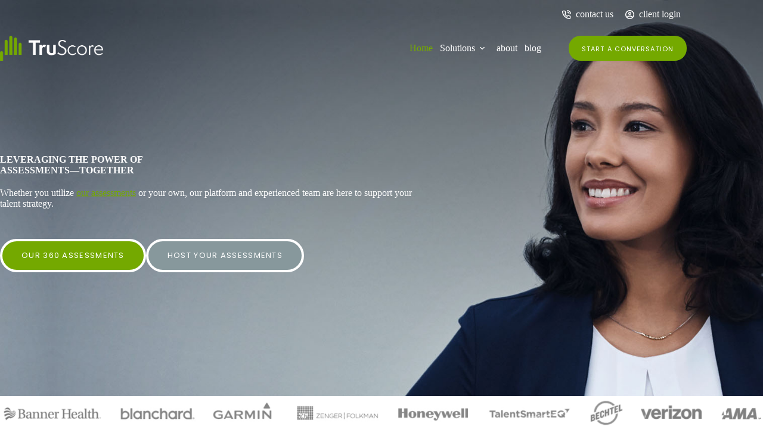

--- FILE ---
content_type: text/html; charset=UTF-8
request_url: https://www.truscore.com/
body_size: 28024
content:
<!doctype html>
<html lang="en-US" prefix="og: https://ogp.me/ns#">
<head>
<meta charset="UTF-8">
<meta name="viewport" content="width=device-width, initial-scale=1, maximum-scale=5, viewport-fit=cover">
<link rel="profile" href="https://gmpg.org/xfn/11">
<title>360 Feedback Assessments and Software - TruScore</title>
<meta name="description" content="Whether you utilize our 360 assessments or your own assessments, our platform and experienced team are here to support your talent strategy."/>
<meta name="robots" content="follow, index, max-snippet:-1, max-video-preview:-1, max-image-preview:large"/>
<link rel="canonical" href="https://www.truscore.com/"/>
<meta property="og:locale" content="en_US"/>
<meta property="og:type" content="website"/>
<meta property="og:title" content="360 Feedback Assessments and Software - TruScore"/>
<meta property="og:description" content="Whether you utilize our 360 assessments or your own assessments, our platform and experienced team are here to support your talent strategy."/>
<meta property="og:url" content="https://www.truscore.com/"/>
<meta property="og:site_name" content="TruScore"/>
<meta property="og:updated_time" content="2025-10-28T21:11:15+00:00"/>
<meta property="article:published_time" content="2024-12-16T23:53:15+00:00"/>
<meta property="article:modified_time" content="2025-10-28T21:11:15+00:00"/>
<meta name="twitter:card" content="summary_large_image"/>
<meta name="twitter:title" content="360 Feedback Assessments and Software - TruScore"/>
<meta name="twitter:description" content="Whether you utilize our 360 assessments or your own assessments, our platform and experienced team are here to support your talent strategy."/>
<meta name="twitter:label1" content="Written by"/>
<meta name="twitter:data1" content="TSAdmin"/>
<meta name="twitter:label2" content="Time to read"/>
<meta name="twitter:data2" content="2 minutes"/>
<script type="application/ld+json" class="rank-math-schema">{"@context":"https://schema.org","@graph":[{"@type":"Place","@id":"https://www.truscore.com/#place","address":{"@type":"PostalAddress","streetAddress":"6525 Gunpark Drive Suite 370 #402 Boulder, CO","postalCode":"80301","addressCountry":"US"}},{"@type":["ProfessionalService","Organization"],"@id":"https://www.truscore.com/#organization","name":"TruScore","url":"https://www.truscore.com","email":"info@truscore.com","address":{"@type":"PostalAddress","streetAddress":"6525 Gunpark Drive Suite 370 #402 Boulder, CO","postalCode":"80301","addressCountry":"US"},"logo":{"@type":"ImageObject","@id":"https://www.truscore.com/#logo","url":"/wp-content/uploads/2025/07/TruScore-horz_revtype.png","contentUrl":"/wp-content/uploads/2025/07/TruScore-horz_revtype.png","caption":"TruScore","inLanguage":"en-US","width":"900","height":"218"},"openingHours":["Monday,Tuesday,Wednesday,Thursday,Friday 08:30-06:30"],"location":{"@id":"https://www.truscore.com/#place"},"image":{"@id":"https://www.truscore.com/#logo"},"telephone":"+1-800-332-6684"},{"@type":"WebSite","@id":"https://www.truscore.com/#website","url":"https://www.truscore.com","name":"TruScore","publisher":{"@id":"https://www.truscore.com/#organization"},"inLanguage":"en-US","potentialAction":{"@type":"SearchAction","target":"https://www.truscore.com/?s={search_term_string}","query-input":"required name=search_term_string"}},{"@type":"ImageObject","@id":"/wp-content/uploads/2025/10/Home-Logosv3.png","url":"/wp-content/uploads/2025/10/Home-Logosv3.png","width":"200","height":"200","inLanguage":"en-US"},{"@type":"WebPage","@id":"https://www.truscore.com/#webpage","url":"https://www.truscore.com/","name":"360 Feedback Assessments and Software - TruScore","datePublished":"2024-12-16T23:53:15+00:00","dateModified":"2025-10-28T21:11:15+00:00","about":{"@id":"https://www.truscore.com/#organization"},"isPartOf":{"@id":"https://www.truscore.com/#website"},"primaryImageOfPage":{"@id":"/wp-content/uploads/2025/10/Home-Logosv3.png"},"inLanguage":"en-US"},{"@type":"Person","@id":"https://www.truscore.com/author/tsadmin/","name":"TSAdmin","url":"https://www.truscore.com/author/tsadmin/","image":{"@type":"ImageObject","@id":"https://secure.gravatar.com/avatar/1ba3f8269083e22bb9337915e5d51feba09ccd5458b2a7be8f0d745f4f9af5e5?s=96&amp;d=mm&amp;r=g","url":"https://secure.gravatar.com/avatar/1ba3f8269083e22bb9337915e5d51feba09ccd5458b2a7be8f0d745f4f9af5e5?s=96&amp;d=mm&amp;r=g","caption":"TSAdmin","inLanguage":"en-US"},"sameAs":["https://tsmarketing-fecdhxethrd5gqby.westus-01.azurewebsites.net"],"worksFor":{"@id":"https://www.truscore.com/#organization"}},{"@type":"Article","headline":"360 Feedback Assessments and Software - TruScore","keywords":"Leadership Assessments","datePublished":"2024-12-16T23:53:15+00:00","dateModified":"2025-10-28T21:11:15+00:00","author":{"@id":"https://www.truscore.com/author/tsadmin/","name":"TSAdmin"},"publisher":{"@id":"https://www.truscore.com/#organization"},"description":"Whether you utilize our 360 assessments or your own assessments, our platform and experienced team are here to support your talent strategy.","name":"360 Feedback Assessments and Software - TruScore","@id":"https://www.truscore.com/#richSnippet","isPartOf":{"@id":"https://www.truscore.com/#webpage"},"image":{"@id":"/wp-content/uploads/2025/10/Home-Logosv3.png"},"inLanguage":"en-US","mainEntityOfPage":{"@id":"https://www.truscore.com/#webpage"}}]}</script>
<meta name="google-site-verification" content="mXnIfyWhq8lD2z4qJrWs3wrKw5ZHFHozl7Sk-0xHPnY"/>
<link rel='dns-prefetch' href='//fonts.googleapis.com'/>
<link rel="alternate" type="application/rss+xml" title="TruScore &raquo; Feed" href="https://www.truscore.com/feed/"/>
<link rel="alternate" type="application/rss+xml" title="TruScore &raquo; Comments Feed" href="https://www.truscore.com/comments/feed/"/>
<link rel="alternate" title="oEmbed (JSON)" type="application/json+oembed" href="https://www.truscore.com/wp-json/oembed/1.0/embed?url=https%3A%2F%2Fwww.truscore.com%2F"/>
<link rel="alternate" title="oEmbed (XML)" type="text/xml+oembed" href="https://www.truscore.com/wp-json/oembed/1.0/embed?url=https%3A%2F%2Fwww.truscore.com%2F&#038;format=xml"/>
<style id='wp-img-auto-sizes-contain-inline-css'>img:is([sizes=auto i],[sizes^="auto," i]){contain-intrinsic-size:3000px 1500px}</style>
<link rel="stylesheet" type="text/css" href="/wp-content/cache/wpfc-minified/c0yq5n3/adu1j.css" media="all"/>
<style id='global-styles-inline-css'>:root{--wp--preset--aspect-ratio--square:1;--wp--preset--aspect-ratio--4-3:4/3;--wp--preset--aspect-ratio--3-4:3/4;--wp--preset--aspect-ratio--3-2:3/2;--wp--preset--aspect-ratio--2-3:2/3;--wp--preset--aspect-ratio--16-9:16/9;--wp--preset--aspect-ratio--9-16:9/16;--wp--preset--color--black:#000000;--wp--preset--color--cyan-bluish-gray:#abb8c3;--wp--preset--color--white:#ffffff;--wp--preset--color--pale-pink:#f78da7;--wp--preset--color--vivid-red:#cf2e2e;--wp--preset--color--luminous-vivid-orange:#ff6900;--wp--preset--color--luminous-vivid-amber:#fcb900;--wp--preset--color--light-green-cyan:#7bdcb5;--wp--preset--color--vivid-green-cyan:#00d084;--wp--preset--color--pale-cyan-blue:#8ed1fc;--wp--preset--color--vivid-cyan-blue:#0693e3;--wp--preset--color--vivid-purple:#9b51e0;--wp--preset--color--palette-color-1:var(--theme-palette-color-1, #74a900);--wp--preset--color--palette-color-2:var(--theme-palette-color-2, #567d00);--wp--preset--color--palette-color-3:var(--theme-palette-color-3, #5b5f63);--wp--preset--color--palette-color-4:var(--theme-palette-color-4, #3f4244);--wp--preset--color--palette-color-5:var(--theme-palette-color-5, #b6c2be);--wp--preset--color--palette-color-6:var(--theme-palette-color-6, #e9f2f1);--wp--preset--color--palette-color-7:var(--theme-palette-color-7, #ffffff);--wp--preset--color--palette-color-8:var(--theme-palette-color-8, #d4e7c5);--wp--preset--gradient--vivid-cyan-blue-to-vivid-purple:linear-gradient(135deg,rgb(6,147,227) 0%,rgb(155,81,224) 100%);--wp--preset--gradient--light-green-cyan-to-vivid-green-cyan:linear-gradient(135deg,rgb(122,220,180) 0%,rgb(0,208,130) 100%);--wp--preset--gradient--luminous-vivid-amber-to-luminous-vivid-orange:linear-gradient(135deg,rgb(252,185,0) 0%,rgb(255,105,0) 100%);--wp--preset--gradient--luminous-vivid-orange-to-vivid-red:linear-gradient(135deg,rgb(255,105,0) 0%,rgb(207,46,46) 100%);--wp--preset--gradient--very-light-gray-to-cyan-bluish-gray:linear-gradient(135deg,rgb(238,238,238) 0%,rgb(169,184,195) 100%);--wp--preset--gradient--cool-to-warm-spectrum:linear-gradient(135deg,rgb(74,234,220) 0%,rgb(151,120,209) 20%,rgb(207,42,186) 40%,rgb(238,44,130) 60%,rgb(251,105,98) 80%,rgb(254,248,76) 100%);--wp--preset--gradient--blush-light-purple:linear-gradient(135deg,rgb(255,206,236) 0%,rgb(152,150,240) 100%);--wp--preset--gradient--blush-bordeaux:linear-gradient(135deg,rgb(254,205,165) 0%,rgb(254,45,45) 50%,rgb(107,0,62) 100%);--wp--preset--gradient--luminous-dusk:linear-gradient(135deg,rgb(255,203,112) 0%,rgb(199,81,192) 50%,rgb(65,88,208) 100%);--wp--preset--gradient--pale-ocean:linear-gradient(135deg,rgb(255,245,203) 0%,rgb(182,227,212) 50%,rgb(51,167,181) 100%);--wp--preset--gradient--electric-grass:linear-gradient(135deg,rgb(202,248,128) 0%,rgb(113,206,126) 100%);--wp--preset--gradient--midnight:linear-gradient(135deg,rgb(2,3,129) 0%,rgb(40,116,252) 100%);--wp--preset--gradient--juicy-peach:linear-gradient(to right, #ffecd2 0%, #fcb69f 100%);--wp--preset--gradient--young-passion:linear-gradient(to right, #ff8177 0%, #ff867a 0%, #ff8c7f 21%, #f99185 52%, #cf556c 78%, #b12a5b 100%);--wp--preset--gradient--true-sunset:linear-gradient(to right, #fa709a 0%, #fee140 100%);--wp--preset--gradient--morpheus-den:linear-gradient(to top, #30cfd0 0%, #330867 100%);--wp--preset--gradient--plum-plate:linear-gradient(135deg, #667eea 0%, #764ba2 100%);--wp--preset--gradient--aqua-splash:linear-gradient(15deg, #13547a 0%, #80d0c7 100%);--wp--preset--gradient--love-kiss:linear-gradient(to top, #ff0844 0%, #ffb199 100%);--wp--preset--gradient--new-retrowave:linear-gradient(to top, #3b41c5 0%, #a981bb 49%, #ffc8a9 100%);--wp--preset--gradient--plum-bath:linear-gradient(to top, #cc208e 0%, #6713d2 100%);--wp--preset--gradient--high-flight:linear-gradient(to right, #0acffe 0%, #495aff 100%);--wp--preset--gradient--teen-party:linear-gradient(-225deg, #FF057C 0%, #8D0B93 50%, #321575 100%);--wp--preset--gradient--fabled-sunset:linear-gradient(-225deg, #231557 0%, #44107A 29%, #FF1361 67%, #FFF800 100%);--wp--preset--gradient--arielle-smile:radial-gradient(circle 248px at center, #16d9e3 0%, #30c7ec 47%, #46aef7 100%);--wp--preset--gradient--itmeo-branding:linear-gradient(180deg, #2af598 0%, #009efd 100%);--wp--preset--gradient--deep-blue:linear-gradient(to right, #6a11cb 0%, #2575fc 100%);--wp--preset--gradient--strong-bliss:linear-gradient(to right, #f78ca0 0%, #f9748f 19%, #fd868c 60%, #fe9a8b 100%);--wp--preset--gradient--sweet-period:linear-gradient(to top, #3f51b1 0%, #5a55ae 13%, #7b5fac 25%, #8f6aae 38%, #a86aa4 50%, #cc6b8e 62%, #f18271 75%, #f3a469 87%, #f7c978 100%);--wp--preset--gradient--purple-division:linear-gradient(to top, #7028e4 0%, #e5b2ca 100%);--wp--preset--gradient--cold-evening:linear-gradient(to top, #0c3483 0%, #a2b6df 100%, #6b8cce 100%, #a2b6df 100%);--wp--preset--gradient--mountain-rock:linear-gradient(to right, #868f96 0%, #596164 100%);--wp--preset--gradient--desert-hump:linear-gradient(to top, #c79081 0%, #dfa579 100%);--wp--preset--gradient--ethernal-constance:linear-gradient(to top, #09203f 0%, #537895 100%);--wp--preset--gradient--happy-memories:linear-gradient(-60deg, #ff5858 0%, #f09819 100%);--wp--preset--gradient--grown-early:linear-gradient(to top, #0ba360 0%, #3cba92 100%);--wp--preset--gradient--morning-salad:linear-gradient(-225deg, #B7F8DB 0%, #50A7C2 100%);--wp--preset--gradient--night-call:linear-gradient(-225deg, #AC32E4 0%, #7918F2 48%, #4801FF 100%);--wp--preset--gradient--mind-crawl:linear-gradient(-225deg, #473B7B 0%, #3584A7 51%, #30D2BE 100%);--wp--preset--gradient--angel-care:linear-gradient(-225deg, #FFE29F 0%, #FFA99F 48%, #FF719A 100%);--wp--preset--gradient--juicy-cake:linear-gradient(to top, #e14fad 0%, #f9d423 100%);--wp--preset--gradient--rich-metal:linear-gradient(to right, #d7d2cc 0%, #304352 100%);--wp--preset--gradient--mole-hall:linear-gradient(-20deg, #616161 0%, #9bc5c3 100%);--wp--preset--gradient--cloudy-knoxville:linear-gradient(120deg, #fdfbfb 0%, #ebedee 100%);--wp--preset--gradient--soft-grass:linear-gradient(to top, #c1dfc4 0%, #deecdd 100%);--wp--preset--gradient--saint-petersburg:linear-gradient(135deg, #f5f7fa 0%, #c3cfe2 100%);--wp--preset--gradient--everlasting-sky:linear-gradient(135deg, #fdfcfb 0%, #e2d1c3 100%);--wp--preset--gradient--kind-steel:linear-gradient(-20deg, #e9defa 0%, #fbfcdb 100%);--wp--preset--gradient--over-sun:linear-gradient(60deg, #abecd6 0%, #fbed96 100%);--wp--preset--gradient--premium-white:linear-gradient(to top, #d5d4d0 0%, #d5d4d0 1%, #eeeeec 31%, #efeeec 75%, #e9e9e7 100%);--wp--preset--gradient--clean-mirror:linear-gradient(45deg, #93a5cf 0%, #e4efe9 100%);--wp--preset--gradient--wild-apple:linear-gradient(to top, #d299c2 0%, #fef9d7 100%);--wp--preset--gradient--snow-again:linear-gradient(to top, #e6e9f0 0%, #eef1f5 100%);--wp--preset--gradient--confident-cloud:linear-gradient(to top, #dad4ec 0%, #dad4ec 1%, #f3e7e9 100%);--wp--preset--gradient--glass-water:linear-gradient(to top, #dfe9f3 0%, white 100%);--wp--preset--gradient--perfect-white:linear-gradient(-225deg, #E3FDF5 0%, #FFE6FA 100%);--wp--preset--font-size--small:13px;--wp--preset--font-size--medium:20px;--wp--preset--font-size--large:clamp(22px, 1.375rem + ((1vw - 3.2px) * 0.625), 30px);--wp--preset--font-size--x-large:clamp(30px, 1.875rem + ((1vw - 3.2px) * 1.563), 50px);--wp--preset--font-size--xx-large:clamp(45px, 2.813rem + ((1vw - 3.2px) * 2.734), 80px);--wp--preset--spacing--20:0.44rem;--wp--preset--spacing--30:0.67rem;--wp--preset--spacing--40:1rem;--wp--preset--spacing--50:1.5rem;--wp--preset--spacing--60:2.25rem;--wp--preset--spacing--70:3.38rem;--wp--preset--spacing--80:5.06rem;--wp--preset--shadow--natural:6px 6px 9px rgba(0, 0, 0, 0.2);--wp--preset--shadow--deep:12px 12px 50px rgba(0, 0, 0, 0.4);--wp--preset--shadow--sharp:6px 6px 0px rgba(0, 0, 0, 0.2);--wp--preset--shadow--outlined:6px 6px 0px -3px rgb(255, 255, 255), 6px 6px rgb(0, 0, 0);--wp--preset--shadow--crisp:6px 6px 0px rgb(0, 0, 0);}:root{--wp--style--global--content-size:var(--theme-block-max-width);--wp--style--global--wide-size:var(--theme-block-wide-max-width);}:where(body){margin:0;}.wp-site-blocks > .alignleft{float:left;margin-right:2em;}.wp-site-blocks > .alignright{float:right;margin-left:2em;}.wp-site-blocks > .aligncenter{justify-content:center;margin-left:auto;margin-right:auto;}:where(.wp-site-blocks) > *{margin-block-start:var(--theme-content-spacing);margin-block-end:0;}:where(.wp-site-blocks) > :first-child{margin-block-start:0;}:where(.wp-site-blocks) > :last-child{margin-block-end:0;}:root{--wp--style--block-gap:var(--theme-content-spacing);}:root :where(.is-layout-flow) > :first-child{margin-block-start:0;}:root :where(.is-layout-flow) > :last-child{margin-block-end:0;}:root :where(.is-layout-flow) > *{margin-block-start:var(--theme-content-spacing);margin-block-end:0;}:root :where(.is-layout-constrained) > :first-child{margin-block-start:0;}:root :where(.is-layout-constrained) > :last-child{margin-block-end:0;}:root :where(.is-layout-constrained) > *{margin-block-start:var(--theme-content-spacing);margin-block-end:0;}:root :where(.is-layout-flex){gap:var(--theme-content-spacing);}:root :where(.is-layout-grid){gap:var(--theme-content-spacing);}.is-layout-flow > .alignleft{float:left;margin-inline-start:0;margin-inline-end:2em;}.is-layout-flow > .alignright{float:right;margin-inline-start:2em;margin-inline-end:0;}.is-layout-flow > .aligncenter{margin-left:auto !important;margin-right:auto !important;}.is-layout-constrained > .alignleft{float:left;margin-inline-start:0;margin-inline-end:2em;}.is-layout-constrained > .alignright{float:right;margin-inline-start:2em;margin-inline-end:0;}.is-layout-constrained > .aligncenter{margin-left:auto !important;margin-right:auto !important;}.is-layout-constrained > :where(:not(.alignleft):not(.alignright):not(.alignfull)){max-width:var(--wp--style--global--content-size);margin-left:auto !important;margin-right:auto !important;}.is-layout-constrained > .alignwide{max-width:var(--wp--style--global--wide-size);}body .is-layout-flex{display:flex;}.is-layout-flex{flex-wrap:wrap;align-items:center;}.is-layout-flex > :is(*, div){margin:0;}body .is-layout-grid{display:grid;}.is-layout-grid > :is(*, div){margin:0;}body{padding-top:0px;padding-right:0px;padding-bottom:0px;padding-left:0px;}:root :where(.wp-element-button, .wp-block-button__link){font-style:inherit;font-weight:inherit;letter-spacing:inherit;text-transform:inherit;}.has-black-color{color:var(--wp--preset--color--black) !important;}.has-cyan-bluish-gray-color{color:var(--wp--preset--color--cyan-bluish-gray) !important;}.has-white-color{color:var(--wp--preset--color--white) !important;}.has-pale-pink-color{color:var(--wp--preset--color--pale-pink) !important;}.has-vivid-red-color{color:var(--wp--preset--color--vivid-red) !important;}.has-luminous-vivid-orange-color{color:var(--wp--preset--color--luminous-vivid-orange) !important;}.has-luminous-vivid-amber-color{color:var(--wp--preset--color--luminous-vivid-amber) !important;}.has-light-green-cyan-color{color:var(--wp--preset--color--light-green-cyan) !important;}.has-vivid-green-cyan-color{color:var(--wp--preset--color--vivid-green-cyan) !important;}.has-pale-cyan-blue-color{color:var(--wp--preset--color--pale-cyan-blue) !important;}.has-vivid-cyan-blue-color{color:var(--wp--preset--color--vivid-cyan-blue) !important;}.has-vivid-purple-color{color:var(--wp--preset--color--vivid-purple) !important;}.has-palette-color-1-color{color:var(--wp--preset--color--palette-color-1) !important;}.has-palette-color-2-color{color:var(--wp--preset--color--palette-color-2) !important;}.has-palette-color-3-color{color:var(--wp--preset--color--palette-color-3) !important;}.has-palette-color-4-color{color:var(--wp--preset--color--palette-color-4) !important;}.has-palette-color-5-color{color:var(--wp--preset--color--palette-color-5) !important;}.has-palette-color-6-color{color:var(--wp--preset--color--palette-color-6) !important;}.has-palette-color-7-color{color:var(--wp--preset--color--palette-color-7) !important;}.has-palette-color-8-color{color:var(--wp--preset--color--palette-color-8) !important;}.has-black-background-color{background-color:var(--wp--preset--color--black) !important;}.has-cyan-bluish-gray-background-color{background-color:var(--wp--preset--color--cyan-bluish-gray) !important;}.has-white-background-color{background-color:var(--wp--preset--color--white) !important;}.has-pale-pink-background-color{background-color:var(--wp--preset--color--pale-pink) !important;}.has-vivid-red-background-color{background-color:var(--wp--preset--color--vivid-red) !important;}.has-luminous-vivid-orange-background-color{background-color:var(--wp--preset--color--luminous-vivid-orange) !important;}.has-luminous-vivid-amber-background-color{background-color:var(--wp--preset--color--luminous-vivid-amber) !important;}.has-light-green-cyan-background-color{background-color:var(--wp--preset--color--light-green-cyan) !important;}.has-vivid-green-cyan-background-color{background-color:var(--wp--preset--color--vivid-green-cyan) !important;}.has-pale-cyan-blue-background-color{background-color:var(--wp--preset--color--pale-cyan-blue) !important;}.has-vivid-cyan-blue-background-color{background-color:var(--wp--preset--color--vivid-cyan-blue) !important;}.has-vivid-purple-background-color{background-color:var(--wp--preset--color--vivid-purple) !important;}.has-palette-color-1-background-color{background-color:var(--wp--preset--color--palette-color-1) !important;}.has-palette-color-2-background-color{background-color:var(--wp--preset--color--palette-color-2) !important;}.has-palette-color-3-background-color{background-color:var(--wp--preset--color--palette-color-3) !important;}.has-palette-color-4-background-color{background-color:var(--wp--preset--color--palette-color-4) !important;}.has-palette-color-5-background-color{background-color:var(--wp--preset--color--palette-color-5) !important;}.has-palette-color-6-background-color{background-color:var(--wp--preset--color--palette-color-6) !important;}.has-palette-color-7-background-color{background-color:var(--wp--preset--color--palette-color-7) !important;}.has-palette-color-8-background-color{background-color:var(--wp--preset--color--palette-color-8) !important;}.has-black-border-color{border-color:var(--wp--preset--color--black) !important;}.has-cyan-bluish-gray-border-color{border-color:var(--wp--preset--color--cyan-bluish-gray) !important;}.has-white-border-color{border-color:var(--wp--preset--color--white) !important;}.has-pale-pink-border-color{border-color:var(--wp--preset--color--pale-pink) !important;}.has-vivid-red-border-color{border-color:var(--wp--preset--color--vivid-red) !important;}.has-luminous-vivid-orange-border-color{border-color:var(--wp--preset--color--luminous-vivid-orange) !important;}.has-luminous-vivid-amber-border-color{border-color:var(--wp--preset--color--luminous-vivid-amber) !important;}.has-light-green-cyan-border-color{border-color:var(--wp--preset--color--light-green-cyan) !important;}.has-vivid-green-cyan-border-color{border-color:var(--wp--preset--color--vivid-green-cyan) !important;}.has-pale-cyan-blue-border-color{border-color:var(--wp--preset--color--pale-cyan-blue) !important;}.has-vivid-cyan-blue-border-color{border-color:var(--wp--preset--color--vivid-cyan-blue) !important;}.has-vivid-purple-border-color{border-color:var(--wp--preset--color--vivid-purple) !important;}.has-palette-color-1-border-color{border-color:var(--wp--preset--color--palette-color-1) !important;}.has-palette-color-2-border-color{border-color:var(--wp--preset--color--palette-color-2) !important;}.has-palette-color-3-border-color{border-color:var(--wp--preset--color--palette-color-3) !important;}.has-palette-color-4-border-color{border-color:var(--wp--preset--color--palette-color-4) !important;}.has-palette-color-5-border-color{border-color:var(--wp--preset--color--palette-color-5) !important;}.has-palette-color-6-border-color{border-color:var(--wp--preset--color--palette-color-6) !important;}.has-palette-color-7-border-color{border-color:var(--wp--preset--color--palette-color-7) !important;}.has-palette-color-8-border-color{border-color:var(--wp--preset--color--palette-color-8) !important;}.has-vivid-cyan-blue-to-vivid-purple-gradient-background{background:var(--wp--preset--gradient--vivid-cyan-blue-to-vivid-purple) !important;}.has-light-green-cyan-to-vivid-green-cyan-gradient-background{background:var(--wp--preset--gradient--light-green-cyan-to-vivid-green-cyan) !important;}.has-luminous-vivid-amber-to-luminous-vivid-orange-gradient-background{background:var(--wp--preset--gradient--luminous-vivid-amber-to-luminous-vivid-orange) !important;}.has-luminous-vivid-orange-to-vivid-red-gradient-background{background:var(--wp--preset--gradient--luminous-vivid-orange-to-vivid-red) !important;}.has-very-light-gray-to-cyan-bluish-gray-gradient-background{background:var(--wp--preset--gradient--very-light-gray-to-cyan-bluish-gray) !important;}.has-cool-to-warm-spectrum-gradient-background{background:var(--wp--preset--gradient--cool-to-warm-spectrum) !important;}.has-blush-light-purple-gradient-background{background:var(--wp--preset--gradient--blush-light-purple) !important;}.has-blush-bordeaux-gradient-background{background:var(--wp--preset--gradient--blush-bordeaux) !important;}.has-luminous-dusk-gradient-background{background:var(--wp--preset--gradient--luminous-dusk) !important;}.has-pale-ocean-gradient-background{background:var(--wp--preset--gradient--pale-ocean) !important;}.has-electric-grass-gradient-background{background:var(--wp--preset--gradient--electric-grass) !important;}.has-midnight-gradient-background{background:var(--wp--preset--gradient--midnight) !important;}.has-juicy-peach-gradient-background{background:var(--wp--preset--gradient--juicy-peach) !important;}.has-young-passion-gradient-background{background:var(--wp--preset--gradient--young-passion) !important;}.has-true-sunset-gradient-background{background:var(--wp--preset--gradient--true-sunset) !important;}.has-morpheus-den-gradient-background{background:var(--wp--preset--gradient--morpheus-den) !important;}.has-plum-plate-gradient-background{background:var(--wp--preset--gradient--plum-plate) !important;}.has-aqua-splash-gradient-background{background:var(--wp--preset--gradient--aqua-splash) !important;}.has-love-kiss-gradient-background{background:var(--wp--preset--gradient--love-kiss) !important;}.has-new-retrowave-gradient-background{background:var(--wp--preset--gradient--new-retrowave) !important;}.has-plum-bath-gradient-background{background:var(--wp--preset--gradient--plum-bath) !important;}.has-high-flight-gradient-background{background:var(--wp--preset--gradient--high-flight) !important;}.has-teen-party-gradient-background{background:var(--wp--preset--gradient--teen-party) !important;}.has-fabled-sunset-gradient-background{background:var(--wp--preset--gradient--fabled-sunset) !important;}.has-arielle-smile-gradient-background{background:var(--wp--preset--gradient--arielle-smile) !important;}.has-itmeo-branding-gradient-background{background:var(--wp--preset--gradient--itmeo-branding) !important;}.has-deep-blue-gradient-background{background:var(--wp--preset--gradient--deep-blue) !important;}.has-strong-bliss-gradient-background{background:var(--wp--preset--gradient--strong-bliss) !important;}.has-sweet-period-gradient-background{background:var(--wp--preset--gradient--sweet-period) !important;}.has-purple-division-gradient-background{background:var(--wp--preset--gradient--purple-division) !important;}.has-cold-evening-gradient-background{background:var(--wp--preset--gradient--cold-evening) !important;}.has-mountain-rock-gradient-background{background:var(--wp--preset--gradient--mountain-rock) !important;}.has-desert-hump-gradient-background{background:var(--wp--preset--gradient--desert-hump) !important;}.has-ethernal-constance-gradient-background{background:var(--wp--preset--gradient--ethernal-constance) !important;}.has-happy-memories-gradient-background{background:var(--wp--preset--gradient--happy-memories) !important;}.has-grown-early-gradient-background{background:var(--wp--preset--gradient--grown-early) !important;}.has-morning-salad-gradient-background{background:var(--wp--preset--gradient--morning-salad) !important;}.has-night-call-gradient-background{background:var(--wp--preset--gradient--night-call) !important;}.has-mind-crawl-gradient-background{background:var(--wp--preset--gradient--mind-crawl) !important;}.has-angel-care-gradient-background{background:var(--wp--preset--gradient--angel-care) !important;}.has-juicy-cake-gradient-background{background:var(--wp--preset--gradient--juicy-cake) !important;}.has-rich-metal-gradient-background{background:var(--wp--preset--gradient--rich-metal) !important;}.has-mole-hall-gradient-background{background:var(--wp--preset--gradient--mole-hall) !important;}.has-cloudy-knoxville-gradient-background{background:var(--wp--preset--gradient--cloudy-knoxville) !important;}.has-soft-grass-gradient-background{background:var(--wp--preset--gradient--soft-grass) !important;}.has-saint-petersburg-gradient-background{background:var(--wp--preset--gradient--saint-petersburg) !important;}.has-everlasting-sky-gradient-background{background:var(--wp--preset--gradient--everlasting-sky) !important;}.has-kind-steel-gradient-background{background:var(--wp--preset--gradient--kind-steel) !important;}.has-over-sun-gradient-background{background:var(--wp--preset--gradient--over-sun) !important;}.has-premium-white-gradient-background{background:var(--wp--preset--gradient--premium-white) !important;}.has-clean-mirror-gradient-background{background:var(--wp--preset--gradient--clean-mirror) !important;}.has-wild-apple-gradient-background{background:var(--wp--preset--gradient--wild-apple) !important;}.has-snow-again-gradient-background{background:var(--wp--preset--gradient--snow-again) !important;}.has-confident-cloud-gradient-background{background:var(--wp--preset--gradient--confident-cloud) !important;}.has-glass-water-gradient-background{background:var(--wp--preset--gradient--glass-water) !important;}.has-perfect-white-gradient-background{background:var(--wp--preset--gradient--perfect-white) !important;}.has-small-font-size{font-size:var(--wp--preset--font-size--small) !important;}.has-medium-font-size{font-size:var(--wp--preset--font-size--medium) !important;}.has-large-font-size{font-size:var(--wp--preset--font-size--large) !important;}.has-x-large-font-size{font-size:var(--wp--preset--font-size--x-large) !important;}.has-xx-large-font-size{font-size:var(--wp--preset--font-size--xx-large) !important;}:root :where(.wp-block-pullquote){font-size:clamp(0.984em, 0.984rem + ((1vw - 0.2em) * 0.645), 1.5em);line-height:1.6;}</style>
<style id='greenshift-post-css-inline-css'>#gspb_button-id-gsbp-5e2a112,#gspb_button-id-gsbp-f189a0e{display:flex;justify-content:flex-start}#gspb_button-id-gsbp-f189a0e .gspb-buttonbox-text{display:flex;flex-direction:column}#gspb_button-id-gsbp-f189a0e>.gspb-buttonbox{box-sizing:border-box;margin-top:0;margin-bottom:0;padding:12px 30px;font-size:13px;letter-spacing:.5px}#gspb_button-id-gsbp-5e2a112 .gspb-buttonbox-text{display:flex;flex-direction:column}#gspb_button-id-gsbp-5e2a112>.gspb-buttonbox{box-sizing:border-box;margin-top:0;margin-bottom:0;padding:12px 30px;font-size:13px;letter-spacing:.5px}#gspb_iconBox-id-gsbp-4b12ea0 svg{height:28px!important;width:28px!important;min-width:28px!important}#gspb_iconBox-id-gsbp-3617bba,#gspb_iconBox-id-gsbp-4b12ea0,#gspb_iconBox-id-gsbp-9ffcf3f{justify-content:center;display:flex}#gspb_iconBox-id-gsbp-4b12ea0 svg,#gspb_iconBox-id-gsbp-4b12ea0 svg path{fill:var(--wp--preset--color--palette-color-7, var(--theme-palette-color-7, #ffffff))!important}#gspb_iconBox-id-gsbp-4b12ea0 svg{margin:0!important}#gspb_iconBox-id-gsbp-3617bba svg:hover,#gspb_iconBox-id-gsbp-3617bba svg:hover path,#gspb_iconBox-id-gsbp-4b12ea0 svg:hover,#gspb_iconBox-id-gsbp-4b12ea0 svg:hover path,#gspb_iconBox-id-gsbp-9ffcf3f svg:hover,#gspb_iconBox-id-gsbp-9ffcf3f svg:hover path{fill:var(--theme-link-initial-color, currentColor)!important}#gspb_iconBox-id-gsbp-3617bba svg{height:28px!important;width:28px!important;min-width:28px!important;fill:var(--wp--preset--color--palette-color-7, var(--theme-palette-color-7, #ffffff))!important;margin:0!important}#gspb_iconBox-id-gsbp-3617bba .gspb_iconBox__wrapper,#gspb_iconBox-id-gsbp-4b12ea0 .gspb_iconBox__wrapper,#gspb_iconBox-id-gsbp-9ffcf3f .gspb_iconBox__wrapper,#gspb_iconBox-id-gsbp-9ffcf3f svg{margin:0!important}#gspb_iconBox-id-gsbp-3617bba svg path,#gspb_iconBox-id-gsbp-9ffcf3f svg,#gspb_iconBox-id-gsbp-9ffcf3f svg path{fill:var(--wp--preset--color--palette-color-7, var(--theme-palette-color-7, #ffffff))!important}#gspb_button-id-gsbp-2e5d557{display:flex;justify-content:flex-start}#gspb_button-id-gsbp-2e5d557 .gspb-buttonbox-text{display:flex;flex-direction:column}#gspb_button-id-gsbp-2e5d557>.gspb-buttonbox{box-sizing:border-box;margin-top:40px;margin-bottom:0;padding:12px 30px;font-size:13px;letter-spacing:.5px;border-style:solid;border-width:4px;border-color:var(--wp--preset--color--palette-color-7, var(--theme-palette-color-7, #ffffff))}#gspb_iconBox-id-gsbp-2992382 svg,#gspb_iconBox-id-gsbp-9ffcf3f svg{height:28px!important;width:28px!important;min-width:28px!important}#gspb_iconBox-id-gsbp-2992382,#gspb_iconBox-id-gsbp-4c92ae8,#gspb_iconBox-id-gsbp-bdf46c7,#gspb_iconBox-id-gsbp-c9523c7{align-items:flex-end;justify-content:flex-start;display:flex}#gspb_iconBox-id-gsbp-2992382 svg,#gspb_iconBox-id-gsbp-2992382 svg path,#gspb_iconBox-id-gsbp-2992382 svg:hover,#gspb_iconBox-id-gsbp-2992382 svg:hover path{fill:var(--wp--preset--color--palette-color-5, var(--theme-palette-color-5, #b6c2be))!important}#gspb_iconBox-id-gsbp-2992382 .gspb_iconBox__wrapper,#gspb_iconBox-id-gsbp-2992382 svg,#gspb_iconBox-id-gsbp-4c92ae8 .gspb_iconBox__wrapper,#gspb_iconBox-id-gsbp-bdf46c7 .gspb_iconBox__wrapper,#gspb_iconBox-id-gsbp-c9523c7 .gspb_iconBox__wrapper{margin:0!important}#gspb_iconBox-id-gsbp-4c92ae8 svg{height:26px!important;width:26px!important;min-width:26px!important;margin:0!important}#gspb_iconBox-id-gsbp-4c92ae8 svg,#gspb_iconBox-id-gsbp-4c92ae8 svg path,#gspb_iconBox-id-gsbp-4c92ae8 svg:hover,#gspb_iconBox-id-gsbp-4c92ae8 svg:hover path,#gspb_iconBox-id-gsbp-c9523c7 svg{fill:var(--wp--preset--color--palette-color-5, var(--theme-palette-color-5, #b6c2be))!important}#gspb_iconBox-id-gsbp-c9523c7 svg{height:26px!important;width:26px!important;min-width:26px!important;margin:0!important}#gspb_iconBox-id-gsbp-bdf46c7 svg{height:32px!important;width:32px!important;min-width:32px!important;margin:0!important}#gspb_iconBox-id-gsbp-bdf46c7 svg,#gspb_iconBox-id-gsbp-bdf46c7 svg path,#gspb_iconBox-id-gsbp-bdf46c7 svg:hover,#gspb_iconBox-id-gsbp-bdf46c7 svg:hover path,#gspb_iconBox-id-gsbp-c9523c7 svg path,#gspb_iconBox-id-gsbp-c9523c7 svg:hover,#gspb_iconBox-id-gsbp-c9523c7 svg:hover path{fill:var(--wp--preset--color--palette-color-5, var(--theme-palette-color-5, #b6c2be))!important}#gspb_iconBox-id-gsbp-bdf46c7 .gspb_iconBox__wrapper{padding:0}</style>
<link rel='stylesheet' id='parent-style-css' href='/wp-content/themes/blocksy/style.css?ver=6.9' media='all'/>
<link rel='stylesheet' id='blocksy-fonts-font-source-google-css' href='https://fonts.googleapis.com/css2?family=Poppins:wght@400;500;600;700&#038;family=Oswald:wght@600;700&#038;display=swap' media='all'/>
<link rel="stylesheet" type="text/css" href="/wp-content/cache/wpfc-minified/qj2mjyve/adu1i.css" media="all"/>
<link rel="https://api.w.org/" href="https://www.truscore.com/wp-json/"/><link rel="alternate" title="JSON" type="application/json" href="https://www.truscore.com/wp-json/wp/v2/pages/752"/><link rel="EditURI" type="application/rsd+xml" title="RSD" href="https://www.truscore.com/xmlrpc.php?rsd"/>
<meta name="generator" content="WordPress 6.9"/>
<link rel='shortlink' href='https://www.truscore.com/'/>
<script>(function(w,d,s,l,i){w[l]=w[l]||[];w[l].push({'gtm.start':
new Date().getTime(),event:'gtm.js'});var f=d.getElementsByTagName(s)[0],
j=d.createElement(s),dl=l!='dataLayer'?'&l='+l:'';j.async=true;j.src=
'https://www.googletagmanager.com/gtm.js?id='+i+dl;f.parentNode.insertBefore(j,f);
})(window,document,'script','dataLayer','GTM-MB4KML5');</script>
<noscript><link rel='stylesheet' href='/wp-content/themes/blocksy/static/bundle/no-scripts.min.css' type='text/css'></noscript>
<style id="ct-main-styles-inline-css">[data-block*="10990"]{--popup-padding:30px;--popup-box-shadow:0px 10px 20px rgba(41, 51, 61, 0.1);background-color:rgba(18, 21, 25, 0.5);}
[data-block*="10990"] .ct-toggle-close{--toggle-button-background:var(--theme-palette-color-1);}
[data-block*="10990"] .ct-popup-inner > article{background-color:#ffffff;}
[data-block*="10990"] > [class*="ct-container"] > article[class*="post"]{--has-boxed:var(--false);--has-wide:var(--true);}
[data-block*="9765"]{--popup-padding:30px;--popup-box-shadow:0px 10px 20px rgba(41, 51, 61, 0.1);background-color:rgba(18, 20, 26, 0.48);}
[data-block*="9765"] .ct-toggle-close{--toggle-button-background:var(--theme-palette-color-1);}
[data-block*="9765"] .ct-popup-inner > article{background-color:#ffffff;}
[data-block*="9765"] > [class*="ct-container"] > article[class*="post"]{--has-boxed:var(--false);--has-wide:var(--true);}
[data-block*="7220"]{--popup-box-shadow:0px 10px 20px rgba(41, 51, 61, 0.1);background-color:rgba(18, 20, 26, 0.48);}
[data-block*="7220"] .ct-toggle-close{--toggle-button-background:var(--theme-palette-color-1);}
[data-block*="7220"] .ct-popup-inner > article{background-color:#ffffff;}
[data-block*="7220"] > [class*="ct-container"] > article[class*="post"]{--has-boxed:var(--false);--has-wide:var(--true);}
[data-block*="7218"]{--popup-box-shadow:0px 10px 20px rgba(41, 51, 61, 0.1);background-color:rgba(18, 20, 26, 0.48);}
[data-block*="7218"] .ct-toggle-close{--toggle-button-background:var(--theme-palette-color-1);}
[data-block*="7218"] .ct-popup-inner > article{background-color:#ffffff;}
[data-block*="7218"] > [class*="ct-container"] > article[class*="post"]{--has-boxed:var(--false);--has-wide:var(--true);}
[data-block*="7216"]{--popup-box-shadow:0px 10px 20px rgba(41, 51, 61, 0.1);background-color:rgba(18, 20, 26, 0.48);}
[data-block*="7216"] .ct-toggle-close{--toggle-button-background:var(--theme-palette-color-1);}
[data-block*="7216"] .ct-popup-inner > article{background-color:#ffffff;}
[data-block*="7216"] > [class*="ct-container"] > article[class*="post"]{--has-boxed:var(--false);--has-wide:var(--true);}
[data-block*="7214"]{--popup-box-shadow:0px 10px 20px rgba(41, 51, 61, 0.1);background-color:rgba(18, 20, 26, 0.48);}
[data-block*="7214"] .ct-toggle-close{--toggle-button-background:var(--theme-palette-color-1);}
[data-block*="7214"] .ct-popup-inner > article{background-color:#ffffff;}
[data-block*="7214"] > [class*="ct-container"] > article[class*="post"]{--has-boxed:var(--false);--has-wide:var(--true);}
[data-block*="7212"]{--popup-box-shadow:0px 10px 20px rgba(41, 51, 61, 0.1);background-color:rgba(18, 20, 26, 0.48);}
[data-block*="7212"] .ct-toggle-close{--toggle-button-background:var(--theme-palette-color-1);}
[data-block*="7212"] .ct-popup-inner > article{background-color:#ffffff;}
[data-block*="7212"] > [class*="ct-container"] > article[class*="post"]{--has-boxed:var(--false);--has-wide:var(--true);}
[data-block*="7210"]{--popup-box-shadow:0px 10px 20px rgba(41, 51, 61, 0.1);background-color:rgba(18, 20, 26, 0.48);}
[data-block*="7210"] .ct-toggle-close{--toggle-button-background:var(--theme-palette-color-1);}
[data-block*="7210"] .ct-popup-inner > article{background-color:#ffffff;}
[data-block*="7210"] > [class*="ct-container"] > article[class*="post"]{--has-boxed:var(--false);--has-wide:var(--true);}
[data-block*="7208"]{--popup-box-shadow:0px 10px 20px rgba(41, 51, 61, 0.1);background-color:rgba(18, 20, 26, 0.48);}
[data-block*="7208"] .ct-toggle-close{--toggle-button-background:var(--theme-palette-color-1);}
[data-block*="7208"] .ct-popup-inner > article{background-color:#ffffff;}
[data-block*="7208"] > [class*="ct-container"] > article[class*="post"]{--has-boxed:var(--false);--has-wide:var(--true);}
[data-block*="7206"]{--popup-box-shadow:0px 10px 20px rgba(41, 51, 61, 0.1);background-color:rgba(18, 20, 26, 0.48);}
[data-block*="7206"] .ct-toggle-close{--toggle-button-background:var(--theme-palette-color-1);}
[data-block*="7206"] .ct-popup-inner > article{background-color:#ffffff;}
[data-block*="7206"] > [class*="ct-container"] > article[class*="post"]{--has-boxed:var(--false);--has-wide:var(--true);}
[data-block*="7204"]{--popup-box-shadow:0px 10px 20px rgba(41, 51, 61, 0.1);background-color:rgba(18, 20, 26, 0.48);}
[data-block*="7204"] .ct-toggle-close{--toggle-button-background:var(--theme-palette-color-1);}
[data-block*="7204"] .ct-popup-inner > article{background-color:#ffffff;}
[data-block*="7204"] > [class*="ct-container"] > article[class*="post"]{--has-boxed:var(--false);--has-wide:var(--true);}
[data-block*="7202"]{--popup-box-shadow:0px 10px 20px rgba(41, 51, 61, 0.1);background-color:rgba(18, 20, 26, 0.48);}
[data-block*="7202"] .ct-toggle-close{--toggle-button-background:var(--theme-palette-color-1);}
[data-block*="7202"] .ct-popup-inner > article{background-color:#ffffff;}
[data-block*="7202"] > [class*="ct-container"] > article[class*="post"]{--has-boxed:var(--false);--has-wide:var(--true);}
[data-block*="7200"]{--popup-box-shadow:0px 10px 20px rgba(41, 51, 61, 0.1);background-color:rgba(18, 20, 26, 0.48);}
[data-block*="7200"] .ct-toggle-close{--toggle-button-background:var(--theme-palette-color-1);}
[data-block*="7200"] .ct-popup-inner > article{background-color:#ffffff;}
[data-block*="7200"] > [class*="ct-container"] > article[class*="post"]{--has-boxed:var(--false);--has-wide:var(--true);}
[data-block*="7198"]{--popup-box-shadow:0px 10px 20px rgba(41, 51, 61, 0.1);background-color:rgba(18, 20, 26, 0.48);}
[data-block*="7198"] .ct-toggle-close{--toggle-button-background:var(--theme-palette-color-1);}
[data-block*="7198"] .ct-popup-inner > article{background-color:#ffffff;}
[data-block*="7198"] > [class*="ct-container"] > article[class*="post"]{--has-boxed:var(--false);--has-wide:var(--true);}
[data-block*="7186"]{--popup-box-shadow:0px 10px 20px rgba(41, 51, 61, 0.1);background-color:rgba(18, 20, 26, 0.48);}
[data-block*="7186"] .ct-toggle-close{--toggle-button-background:var(--theme-palette-color-1);}
[data-block*="7186"] .ct-popup-inner > article{background-color:#ffffff;}
[data-block*="7186"] > [class*="ct-container"] > article[class*="post"]{--has-boxed:var(--false);--has-wide:var(--true);}
[data-block*="7185"]{--popup-box-shadow:0px 10px 20px rgba(41, 51, 61, 0.1);background-color:rgba(18, 20, 26, 0.48);}
[data-block*="7185"] .ct-toggle-close{--toggle-button-background:var(--theme-palette-color-1);}
[data-block*="7185"] .ct-popup-inner > article{background-color:#ffffff;}
[data-block*="7185"] > [class*="ct-container"] > article[class*="post"]{--has-boxed:var(--false);--has-wide:var(--true);}
[data-block*="7160"]{--popup-box-shadow:0px 10px 20px rgba(41, 51, 61, 0.1);background-color:rgba(18, 20, 26, 0.48);}
[data-block*="7160"] .ct-toggle-close{--toggle-button-background:var(--theme-palette-color-1);}
[data-block*="7160"] .ct-popup-inner > article{background-color:#ffffff;}
[data-block*="7160"] > [class*="ct-container"] > article[class*="post"]{--has-boxed:var(--false);--has-wide:var(--true);}
[data-block*="7146"]{--popup-box-shadow:0px 10px 20px rgba(41, 51, 61, 0.1);background-color:rgba(18, 20, 26, 0.48);}
[data-block*="7146"] .ct-toggle-close{--toggle-button-background:var(--theme-palette-color-1);}
[data-block*="7146"] .ct-popup-inner > article{background-color:#ffffff;}
[data-block*="7146"] > [class*="ct-container"] > article[class*="post"]{--has-boxed:var(--false);--has-wide:var(--true);}
[data-header*="type-1"]{--has-transparent-header:1;}[data-prefix="single_page"]{background-color:var(--theme-palette-color-7);background-image:none;}
[data-prefix="single_page"] [class*="ct-container"] > article[class*="post"]{--has-boxed:var(--false);--has-wide:var(--true);}</style>
<script id="google_gtagjs" src="https://www.googletagmanager.com/gtag/js?id=G-5BLPEVF0MX" async></script>
<script id="google_gtagjs-inline">window.dataLayer=window.dataLayer||[];function gtag(){dataLayer.push(arguments);}gtag('js', new Date());gtag('config', 'G-5BLPEVF0MX', {});</script>
<style>.ct-icon{fill:white;}
.post h3{margin-bottom:2px !Important;}
.footer-cta a:hover{color:#BFE4A2 !Important;}
@media(max-width:1020px){
.home-hero-banner{padding-top:4rem !Important;padding-bottom:0rem !Important;margin-bottom:0rem !Important;}
.page-title{padding-top:0rem !Important;margin-top:0rem !Important;}
.subpage-title-spacer{height:120px !Important;}
.screenshot{margin:0px !Important;}
.testimonial{padding-left:0% !Important;padding-right:0% !Important;}
.remove-lr-padding{padding-left:0% !Important;padding-right:0% !Important;}
.remove-lr-margin{margin-left:0% !Important;margin-right:0% !Important;}
.remove-bottom-margin{margin-bottom:0% !Important;}
.remove-bottom-padding{padding-bottom:0% !Important;}
.small-top-padding{padding-top:10px !Important;}
.small-lr-padding{padding-left:50px !Important;padding-right:50px !Important;}
.smaller-lr-padding{padding-left:20px !Important;padding-right:20px !Important;}
.display-none{display:none;}
.platform-ai-column, .beyond-resources-column{width:90% !Important;}
#gspb_iconBox-id-gsbp-c701e1d, #gspb_iconBox-id-gsbp-a63b60c{justify-content:left !Important;}
.text-align-left{text-align:left !Important;}
.contact-lc, .contact-rc{width:100%;}
}
h1, h2, h3, h4, h5, h6{overflow-wrap:normal !Important;}</style><link rel="icon" href="/wp-content/uploads/2025/10/android-chrome-512x512-1-150x150.png" sizes="32x32"/>
<link rel="icon" href="/wp-content/uploads/2025/10/android-chrome-512x512-1-300x300.png" sizes="192x192"/>
<link rel="apple-touch-icon" href="/wp-content/uploads/2025/10/android-chrome-512x512-1-300x300.png"/>
<meta name="msapplication-TileImage" content="/wp-content/uploads/2025/10/android-chrome-512x512-1-300x300.png"/>
<style id="wp-custom-css">.wpforms-field-clear-both{clear:both;}
.wpforms-fields-big-spacing .wpforms-field{padding:10px 0 30px 0;}
.entry-button[class*=ct-button]{font-size:11px;padding:0 22px;}
.wpforms-submit-button-full-width{width:100%;min-height:60px;font-size:16px;font-weight:600;text-transform:uppercase;}
@media(min-width:690px) and (max-width:1000px){
.ct-tablet-grid > div > div{display:grid !important;grid-template-columns:repeat(3, 1fr);grid-column-gap:30px;}
}
.post h1{font-size:40px;}
.post h2{font-size:26px;}
h2.entry-title{font-size:24px;text-transform:uppercase;font-family:oswald;}
.post h3{font-size:20px;text-transform:none;font-family:poppins;}
.post h4{font-size:16px;text-transform:none;font-family:poppins;}
.ct-share-box{margin-bottom:130px;}</style>
</head>
<body class="home wp-singular page-template-default page page-id-752 wp-custom-logo wp-embed-responsive wp-theme-blocksy wp-child-theme-blocksy-child gspbody gspb-bodyfront" data-link="type-2" data-prefix="single_page" data-header="type-1:sticky" data-footer="type-1" itemscope="itemscope" itemtype="https://schema.org/WebPage">
<noscript><iframe src="https://www.googletagmanager.com/ns.html?id=GTM-MB4KML5"
height="0" width="0" style="display:none;visibility:hidden"></iframe></noscript>
<style>.platform-img-2{position:absolute;top:50%;box-shadow:2px 2px 16px #C8C8C8;}
.platform-img-3{position:absolute;top:10%;left:22%;box-shadow:2px 2px 16px #C8C8C8;}
.platform-img-4{position:absolute;top:70%;left:30%;box-shadow:2px 2px 16px #C8C8C8;}</style><a class="skip-link screen-reader-text" href="#main">Skip to content</a><div class="ct-drawer-canvas" data-location="start"><div id="offcanvas" class="ct-panel ct-header" data-behaviour="right-side" role="dialog" aria-label="Offcanvas modal" inert=""><div class="ct-panel-inner">
<div class="ct-panel-actions"> <button class="ct-toggle-close" data-type="type-1" aria-label="Close drawer"> <svg class="ct-icon" width="12" height="12" viewBox="0 0 15 15"><path d="M1 15a1 1 0 01-.71-.29 1 1 0 010-1.41l5.8-5.8-5.8-5.8A1 1 0 011.7.29l5.8 5.8 5.8-5.8a1 1 0 011.41 1.41l-5.8 5.8 5.8 5.8a1 1 0 01-1.41 1.41l-5.8-5.8-5.8 5.8A1 1 0 011 15z"/></svg> </button></div><div class="ct-panel-content" data-device="desktop"><div class="ct-panel-content-inner"></div></div><div class="ct-panel-content" data-device="mobile"><div class="ct-panel-content-inner"> <nav class="mobile-menu menu-container has-submenu" data-id="mobile-menu" data-interaction="click" data-toggle-type="type-1" data-submenu-dots="yes" aria-label="Mobile Primary"> <ul id="menu-mobile-primary"><li id="menu-item-8585" class="menu-item menu-item-type-custom menu-item-object-custom current-menu-item current_page_item menu-item-home menu-item-8585"><a href="https://www.truscore.com" aria-current="page" class="ct-menu-link"><span class="ct-icon-container ct-left"><svg width='15' height='15' viewBox='0 0 15 15'><path d='M7.5 1 0 7.8h2.1v6.1h4.1V9.8h2.7v4.1H13V7.8h2.1L7.5 1Z'/></svg></span>Home</a></li> <li id="menu-item-8596" class="menu-item menu-item-type-custom menu-item-object-custom menu-item-has-children menu-item-8596"><span class="ct-sub-menu-parent"><a href="#" class="ct-menu-link">Solutions</a><button class="ct-toggle-dropdown-mobile" aria-label="Expand dropdown menu" aria-haspopup="true" aria-expanded="false"><svg class="ct-icon toggle-icon-3" width="12" height="12" viewBox="0 0 15 15" aria-hidden="true"><path d="M2.6,5.8L2.6,5.8l4.3,5C7,11,7.3,11.1,7.5,11.1S8,11,8.1,10.8l4.2-4.9l0.1-0.1c0.1-0.1,0.1-0.2,0.1-0.3c0-0.3-0.2-0.5-0.5-0.5l0,0H3l0,0c-0.3,0-0.5,0.2-0.5,0.5C2.5,5.7,2.5,5.8,2.6,5.8z"/></svg></button></span> <ul class="sub-menu"> <li id="menu-item-8593" class="menu-item menu-item-type-post_type menu-item-object-page menu-item-8593"><a href="https://www.truscore.com/360-degree-assessments/" class="ct-menu-link">Our 360 Degree Assessments</a></li> <li id="menu-item-8594" class="menu-item menu-item-type-post_type menu-item-object-page menu-item-8594"><a href="https://www.truscore.com/360-feedback-software/" class="ct-menu-link">Our Assessment Platform</a></li> <li id="menu-item-8591" class="menu-item menu-item-type-post_type menu-item-object-page menu-item-8591"><a href="https://www.truscore.com/360-feedback-coaching/" class="ct-menu-link">Beyond the Feedback</a></li> <li id="menu-item-8590" class="menu-item menu-item-type-post_type menu-item-object-page menu-item-8590"><a href="https://www.truscore.com/assessment-hosting/" class="ct-menu-link">Host Your Assessments</a></li> <li id="menu-item-8592" class="menu-item menu-item-type-post_type menu-item-object-page menu-item-8592"><a href="https://www.truscore.com/partners/" class="ct-menu-link">Become a Partner</a></li> </ul> </li> <li id="menu-item-8595" class="menu-item menu-item-type-post_type menu-item-object-page menu-item-8595"><a href="https://www.truscore.com/about/" class="ct-menu-link">About</a></li> <li id="menu-item-9754" class="menu-item menu-item-type-post_type menu-item-object-page menu-item-9754"><a href="https://www.truscore.com/resources/" class="ct-menu-link">Blog</a></li> <li id="menu-item-8588" class="menu-item menu-item-type-post_type menu-item-object-page menu-item-8588"><a href="https://www.truscore.com/contact-us/" class="ct-menu-link">Contact Us</a></li> </ul></nav></div></div></div></div><div data-block="popup:10990" class="ct-popup" id="ct-popup-10990" data-popup-size="large" data-popup-position="middle:center" data-popup-overflow="hidden" data-popup-backdrop="yes" data-popup-animation="fade-in" data-popup-close-strategy="{&quot;esc&quot;:true,&quot;backdrop&quot;:true}"><div class="ct-popup-inner"><article id="post-10990" class="post-10990"><button class="ct-toggle-close" data-location="inside" data-type="type-3" aria-label="Close popup">
<svg class="ct-icon" width="12" height="12" viewBox="0 0 15 15">
<path d="M1 15a1 1 0 01-.71-.29 1 1 0 010-1.41l5.8-5.8-5.8-5.8A1 1 0 011.7.29l5.8 5.8 5.8-5.8a1 1 0 011.41 1.41l-5.8 5.8 5.8 5.8a1 1 0 01-1.41 1.41l-5.8-5.8-5.8 5.8A1 1 0 011 15z"></path>
</svg>
</button><div class="entry-content is-layout-constrained ct-popup-content"> <h3 class="wp-block-heading" id="contact-us" style="margin-top:0;margin-bottom:0;padding-top:var(--wp--preset--spacing--40);padding-left:var(--wp--preset--spacing--50)">Contact Us</h3> <p style="margin-top:0;margin-bottom:0;padding-left:var(--wp--preset--spacing--50)">A valid email is required in order to receive the samples.</p> <iframe aria-label='Contact Us' frameborder="0" style="height:710px;height:100%;width:99%;border:none;" src='https://forms.zohopublic.com/truscore/form/ContactUs/formperma/SJMxz5EhbfZFkldT15k1SxiqP1k1Cl_i284SVY2Krb4'></iframe></div></article></div></div><div data-block="popup:9765" class="ct-popup" id="ct-popup-9765" data-popup-size="large" data-popup-position="middle:center" data-popup-overflow="scroll" data-popup-backdrop="yes" data-popup-animation="fade-in" data-popup-close-strategy="{&quot;esc&quot;:true,&quot;backdrop&quot;:true}"><div class="ct-popup-inner"><article id="post-9765" class="post-9765"><button class="ct-toggle-close" data-location="inside" data-type="type-3" aria-label="Close popup">
<svg class="ct-icon" width="12" height="12" viewBox="0 0 15 15">
<path d="M1 15a1 1 0 01-.71-.29 1 1 0 010-1.41l5.8-5.8-5.8-5.8A1 1 0 011.7.29l5.8 5.8 5.8-5.8a1 1 0 011.41 1.41l-5.8 5.8 5.8 5.8a1 1 0 01-1.41 1.41l-5.8-5.8-5.8 5.8A1 1 0 011 15z"></path>
</svg>
</button><div class="entry-content is-layout-constrained ct-popup-content"> <h3 class="wp-block-heading" id="get-report-samples" style="margin-bottom:0;padding-top:var(--wp--preset--spacing--40);padding-bottom:0;padding-left:var(--wp--preset--spacing--50)">Get&nbsp;<strong>report samples</strong></h3> <p style="margin-top:0;margin-bottom:0;padding-top:0;padding-bottom:0;padding-left:var(--wp--preset--spacing--50);line-height:1">A valid email is required in order to receive the samples.</p> <iframe aria-label='Report Samples' frameborder="0" style="min-height:720px;height:100%;width:99%;border:none;" src='https://forms.zohopublic.com/truscore/form/ReportSamples/formperma/mawEEffsxMQ5aNZ-QG_P-kSoq9es6_0uMO9964X3cW0'></iframe></div></article></div></div><div data-block="popup:7220" class="ct-popup" id="ct-popup-7220" data-popup-size="large" data-popup-position="middle:center" data-popup-overflow="scroll" data-popup-backdrop="yes" data-popup-animation="fade-in" data-popup-close-strategy="{&quot;esc&quot;:true,&quot;backdrop&quot;:true}"><div class="ct-popup-inner"><article id="post-7220" class="post-7220"><button class="ct-toggle-close" data-location="inside" data-type="type-3" aria-label="Close popup">
<svg class="ct-icon" width="12" height="12" viewBox="0 0 15 15">
<path d="M1 15a1 1 0 01-.71-.29 1 1 0 010-1.41l5.8-5.8-5.8-5.8A1 1 0 011.7.29l5.8 5.8 5.8-5.8a1 1 0 011.41 1.41l-5.8 5.8 5.8 5.8a1 1 0 01-1.41 1.41l-5.8-5.8-5.8 5.8A1 1 0 011 15z"></path>
</svg>
</button><div class="entry-content is-layout-constrained ct-popup-content"> <p><strong>SCANNER FREEMONT</strong> / Data Analyst</p> <p>Freemont is responsible for the digital conversion of survey responses while adhering to strict quality standards set forth by its managers. Freemont began its career at TruScore in 1996 as a Data Analyst and quickly became pivotal to TruScore's success. As the years passed, Freemont has slowly matured into part-time Data Analyst while also holding many positions in the work environment including On The Floor, On The Empty Desk, and Hold The Door (AKA Hodor).</p> <p></p></div></article></div></div><div data-block="popup:7218" class="ct-popup" id="ct-popup-7218" data-popup-size="large" data-popup-position="middle:center" data-popup-overflow="scroll" data-popup-backdrop="yes" data-popup-animation="fade-in" data-popup-close-strategy="{&quot;esc&quot;:true,&quot;backdrop&quot;:true}"><div class="ct-popup-inner"><article id="post-7218" class="post-7218"><button class="ct-toggle-close" data-location="inside" data-type="type-3" aria-label="Close popup">
<svg class="ct-icon" width="12" height="12" viewBox="0 0 15 15">
<path d="M1 15a1 1 0 01-.71-.29 1 1 0 010-1.41l5.8-5.8-5.8-5.8A1 1 0 011.7.29l5.8 5.8 5.8-5.8a1 1 0 011.41 1.41l-5.8 5.8 5.8 5.8a1 1 0 01-1.41 1.41l-5.8-5.8-5.8 5.8A1 1 0 011 15z"></path>
</svg>
</button><div class="entry-content is-layout-constrained ct-popup-content"> <p><strong>RON SACCHI</strong> / Master Coach</p> <p>A former Operations Manager in the High Tech Industry, Ron Sacchi brings decades of leadership and management experience to the organizational development and the executive coaching arena. An energetic thought-leader with a track record of success in all areas of Human Capital development, he has consulted and coached managers in start-ups, joint-ventures, high tech, pharmaceuticals, and media. Because of his business acumen and creative approaches to behavioral change, he is respected in the HR community specifically for the ability to direct, motivate, influence and inspire leaders to improve performance.</p> <p>Holding an MBA from Saint Mary’s College, Mr. Sacchi is also licensed in various management, leadership and psychological profiling tools.</p> <p></p></div></article></div></div><div data-block="popup:7216" class="ct-popup" id="ct-popup-7216" data-popup-size="large" data-popup-position="middle:center" data-popup-overflow="scroll" data-popup-backdrop="yes" data-popup-animation="fade-in" data-popup-close-strategy="{&quot;esc&quot;:true,&quot;backdrop&quot;:true}"><div class="ct-popup-inner"><article id="post-7216" class="post-7216"><button class="ct-toggle-close" data-location="inside" data-type="type-3" aria-label="Close popup">
<svg class="ct-icon" width="12" height="12" viewBox="0 0 15 15">
<path d="M1 15a1 1 0 01-.71-.29 1 1 0 010-1.41l5.8-5.8-5.8-5.8A1 1 0 011.7.29l5.8 5.8 5.8-5.8a1 1 0 011.41 1.41l-5.8 5.8 5.8 5.8a1 1 0 01-1.41 1.41l-5.8-5.8-5.8 5.8A1 1 0 011 15z"></path>
</svg>
</button><div class="entry-content is-layout-constrained ct-popup-content"> <p><strong>PAUL CONNOLLY, PH.D.</strong> / Assessment Expert</p> <p>Dr. Connolly’s major expertise includes organizational measurement strategies, survey design and questionnaire development, 360-degree feedback, leadership assessment and leadership development. He has extensive training and experience in psychometrics. He co-authored many 360-feedback surveys with Dr. Clark Wilson, one of the originators of the 360-feedback concept. He has also facilitated the development of surveys with well-known sports performance psychologist Dr. Jim Loehr who founded the Human Performance Institute. He has worked to create assessments with many thought leaders in the Human Resources field.</p> <p>Dr. Connolly is the author or co-author of seven books and many articles. He is a licensed psychologist and member of the Association for Psychological Science and Society of Industrial and Organizational Psychology. He is a graduate of Holy Cross College and Fordham University, where he received his M.A. and Ph.D. in general psychology.</p> <p></p></div></article></div></div><div data-block="popup:7214" class="ct-popup" id="ct-popup-7214" data-popup-size="large" data-popup-position="middle:center" data-popup-overflow="scroll" data-popup-backdrop="yes" data-popup-animation="fade-in" data-popup-close-strategy="{&quot;esc&quot;:true,&quot;backdrop&quot;:true}"><div class="ct-popup-inner"><article id="post-7214" class="post-7214"><button class="ct-toggle-close" data-location="inside" data-type="type-3" aria-label="Close popup">
<svg class="ct-icon" width="12" height="12" viewBox="0 0 15 15">
<path d="M1 15a1 1 0 01-.71-.29 1 1 0 010-1.41l5.8-5.8-5.8-5.8A1 1 0 011.7.29l5.8 5.8 5.8-5.8a1 1 0 011.41 1.41l-5.8 5.8 5.8 5.8a1 1 0 01-1.41 1.41l-5.8-5.8-5.8 5.8A1 1 0 011 15z"></path>
</svg>
</button><div class="entry-content is-layout-constrained ct-popup-content"> <p><strong>DR CHUCK MELTZER</strong> / Master Coach</p> <p>Dr. Chuck Meltzer is a Master Coach and President of the SynTECGroup, an organizational development consulting firm. As an executive coach, he draws on his training at a doctoral level in psychology, direct senior management experience and management consulting with a wide cross section of industries. He has developed an extensive series of strategies to assist leaders in creating organizational wide and personal change. Dr. Meltzer has a decade of direct senior management experience and 20 years’ experience functioning within his consulting and coaching practice. His coaching approach is solution focused and time framed. Based on determined goals, a personally customized approach to the process has enabled his clients to realize sustainable change in a manner that allows them to enhance their effectiveness and success as leaders within their organization.</p> <p>Dr. Meltzer is certified and a master trainer in several coaching assessment tools that he employs within his practice.</p> <p></p></div></article></div></div><div data-block="popup:7212" class="ct-popup" id="ct-popup-7212" data-popup-size="large" data-popup-position="middle:center" data-popup-overflow="scroll" data-popup-backdrop="yes" data-popup-animation="fade-in" data-popup-close-strategy="{&quot;esc&quot;:true,&quot;backdrop&quot;:true}"><div class="ct-popup-inner"><article id="post-7212" class="post-7212"><button class="ct-toggle-close" data-location="inside" data-type="type-3" aria-label="Close popup">
<svg class="ct-icon" width="12" height="12" viewBox="0 0 15 15">
<path d="M1 15a1 1 0 01-.71-.29 1 1 0 010-1.41l5.8-5.8-5.8-5.8A1 1 0 011.7.29l5.8 5.8 5.8-5.8a1 1 0 011.41 1.41l-5.8 5.8 5.8 5.8a1 1 0 01-1.41 1.41l-5.8-5.8-5.8 5.8A1 1 0 011 15z"></path>
</svg>
</button><div class="entry-content is-layout-constrained ct-popup-content"> <p><strong>ERIN HIRSCHLAND</strong> / Master Coach</p> <p>Erin is an organization development expert with nearly two decades experience serving organizations of all sizes across industries on a broad range of issues. Working with leadership teams, she helps articulate an actionable vision and corresponding values, connecting these to organizational strategy, execution and results. Her tools of choice include senior team retreats, one-on-one executive coaching and proven survey and related instruments.</p> <p>Erin’s additional expertise includes designing employee selection systems, developing performance management tools that increase performance across the organization over time and employee and customer experience metrics. An effective facilitator and coach, Erin works with leaders and their teams to build trust, commitment and results.</p> <p>She holds a Bachelor of Arts degree in Psychology from the University of California, Santa Barbara and a Master of Arts degree in Industrial/Organizational Psychology from the University of Colorado.</p> <p></p></div></article></div></div><div data-block="popup:7210" class="ct-popup" id="ct-popup-7210" data-popup-size="large" data-popup-position="middle:center" data-popup-overflow="scroll" data-popup-backdrop="yes" data-popup-animation="fade-in" data-popup-close-strategy="{&quot;esc&quot;:true,&quot;backdrop&quot;:true}"><div class="ct-popup-inner"><article id="post-7210" class="post-7210"><button class="ct-toggle-close" data-location="inside" data-type="type-3" aria-label="Close popup">
<svg class="ct-icon" width="12" height="12" viewBox="0 0 15 15">
<path d="M1 15a1 1 0 01-.71-.29 1 1 0 010-1.41l5.8-5.8-5.8-5.8A1 1 0 011.7.29l5.8 5.8 5.8-5.8a1 1 0 011.41 1.41l-5.8 5.8 5.8 5.8a1 1 0 01-1.41 1.41l-5.8-5.8-5.8 5.8A1 1 0 011 15z"></path>
</svg>
</button><div class="entry-content is-layout-constrained ct-popup-content"> <p><strong>SONYA D HAMILTON</strong> / Senior Assessment Consultant</p> <p>Sonya is a Senior Assessment Consultant at TruScore with over 24 years of experience designing and delivering 360 feedback solutions and providing 360-based coaching, training and interpretation.</p> <p>Sonya has extensive experience working with Managers and Leaders, guiding them through the feedback and development journey and providing insights and direction to help maximize their impact within the organization. Sonya’s areas of expertise include 360-based coaching, 360 data analysis and interpretation, Train-the-Trainer certifications, facilitation, survey &amp; questionnaire design, and the design and delivery of assessment programs.</p> <p>Sonya has a Bachelor’s degree in psychology and a Master’s of Science degree in Industrial &amp; Organization Psychology from Springfield College with a specialty in Counseling and Psychological Services. She is a Master Trainer for TruScore and the Clark Wilson Task Cycle surveys receiving a Certificate of Achievement in “How to Train a Trainer”. In addition, Sonya is certified to administer a variety of other psychometric instruments including employee engagement and organizational instruments as well as the line of Hogan Personality Assessments.</p> <p></p></div></article></div></div><div data-block="popup:7208" class="ct-popup" id="ct-popup-7208" data-popup-size="large" data-popup-position="middle:center" data-popup-overflow="scroll" data-popup-backdrop="yes" data-popup-animation="fade-in" data-popup-close-strategy="{&quot;esc&quot;:true,&quot;backdrop&quot;:true}"><div class="ct-popup-inner"><article id="post-7208" class="post-7208"><button class="ct-toggle-close" data-location="inside" data-type="type-3" aria-label="Close popup">
<svg class="ct-icon" width="12" height="12" viewBox="0 0 15 15">
<path d="M1 15a1 1 0 01-.71-.29 1 1 0 010-1.41l5.8-5.8-5.8-5.8A1 1 0 011.7.29l5.8 5.8 5.8-5.8a1 1 0 011.41 1.41l-5.8 5.8 5.8 5.8a1 1 0 01-1.41 1.41l-5.8-5.8-5.8 5.8A1 1 0 011 15z"></path>
</svg>
</button><div class="entry-content is-layout-constrained ct-popup-content"> <p><strong>KAYLEY MOTZ</strong> / Assessment Advisor</p> <p>Kayley draws on her extensive customer service background to provide clients with prompt, quality support. In her role as Assessment Advisor, Kayley works to ensure clients’ needs are being met. She assists in project set up and management, as well as processing and quality checking feedback reports. Kayley also aids in the execution of the day-to-day responsibilities of the production team, such as coaching session scheduling and tech support.</p> <p></p></div></article></div></div><div data-block="popup:7206" class="ct-popup" id="ct-popup-7206" data-popup-size="large" data-popup-position="middle:center" data-popup-overflow="scroll" data-popup-backdrop="yes" data-popup-animation="fade-in" data-popup-close-strategy="{&quot;esc&quot;:true,&quot;backdrop&quot;:true}"><div class="ct-popup-inner"><article id="post-7206" class="post-7206"><button class="ct-toggle-close" data-location="inside" data-type="type-3" aria-label="Close popup">
<svg class="ct-icon" width="12" height="12" viewBox="0 0 15 15">
<path d="M1 15a1 1 0 01-.71-.29 1 1 0 010-1.41l5.8-5.8-5.8-5.8A1 1 0 011.7.29l5.8 5.8 5.8-5.8a1 1 0 011.41 1.41l-5.8 5.8 5.8 5.8a1 1 0 01-1.41 1.41l-5.8-5.8-5.8 5.8A1 1 0 011 15z"></path>
</svg>
</button><div class="entry-content is-layout-constrained ct-popup-content"> <p><strong>CRYSTAL HUGHES</strong> / Assessment Advisor</p> <p>Crystal leverages her extensive background in Industrial-Organizational (I-O) psychology as she manages the day-to-day operational and tactical aspects of multiple and large scale projects for TruScore.</p> <p>Crystal assists clients with setting up and managing feedback projects, and serves as the point of contact throughout the entire process. She quality checks feedback reports, and provides tech support when needed.</p> <p></p></div></article></div></div><div data-block="popup:7204" class="ct-popup" id="ct-popup-7204" data-popup-size="large" data-popup-position="middle:center" data-popup-overflow="scroll" data-popup-backdrop="yes" data-popup-animation="fade-in" data-popup-close-strategy="{&quot;esc&quot;:true,&quot;backdrop&quot;:true}"><div class="ct-popup-inner"><article id="post-7204" class="post-7204"><button class="ct-toggle-close" data-location="inside" data-type="type-3" aria-label="Close popup">
<svg class="ct-icon" width="12" height="12" viewBox="0 0 15 15">
<path d="M1 15a1 1 0 01-.71-.29 1 1 0 010-1.41l5.8-5.8-5.8-5.8A1 1 0 011.7.29l5.8 5.8 5.8-5.8a1 1 0 011.41 1.41l-5.8 5.8 5.8 5.8a1 1 0 01-1.41 1.41l-5.8-5.8-5.8 5.8A1 1 0 011 15z"></path>
</svg>
</button><div class="entry-content is-layout-constrained ct-popup-content"> <p><strong>ELLIE SOLOMON</strong> / Assessment Advisor</p> <p>Ellie manages project implementation for the entire 360 assessment feedback process and ensures that each client’s unique needs are met on time and in an efficient manner. Ellie consults with clients who use TruScore’s off-the-shelf Task Cycle® instruments as well as providing hosting solutions for clients using their own survey content, including custom processes and reports. She helps clients navigate through the TruScore® survey hosting software, having literally written the handbook that several clients are using.</p> <p>She coordinates and implements all translation efforts, including soliciting bids, managing timelines, providing files to the translation companies, implementing translations for the web pages, and testing.</p> <p></p></div></article></div></div><div data-block="popup:7202" class="ct-popup" id="ct-popup-7202" data-popup-size="large" data-popup-position="middle:center" data-popup-overflow="scroll" data-popup-backdrop="yes" data-popup-animation="fade-in" data-popup-close-strategy="{&quot;esc&quot;:true,&quot;backdrop&quot;:true}"><div class="ct-popup-inner"><article id="post-7202" class="post-7202"><button class="ct-toggle-close" data-location="inside" data-type="type-3" aria-label="Close popup">
<svg class="ct-icon" width="12" height="12" viewBox="0 0 15 15">
<path d="M1 15a1 1 0 01-.71-.29 1 1 0 010-1.41l5.8-5.8-5.8-5.8A1 1 0 011.7.29l5.8 5.8 5.8-5.8a1 1 0 011.41 1.41l-5.8 5.8 5.8 5.8a1 1 0 01-1.41 1.41l-5.8-5.8-5.8 5.8A1 1 0 011 15z"></path>
</svg>
</button><div class="entry-content is-layout-constrained ct-popup-content"> <p><strong>ULLA WESTERMANN</strong> / Software Engineer</p> <p>Ulla uses her years of experience as a software engineer to maintain and add new features to TruScore's applications. She also helps with customizing feedback reports based on client needs.</p> <p></p></div></article></div></div><div data-block="popup:7200" class="ct-popup" id="ct-popup-7200" data-popup-size="large" data-popup-position="middle:center" data-popup-overflow="scroll" data-popup-backdrop="yes" data-popup-animation="fade-in" data-popup-close-strategy="{&quot;esc&quot;:true,&quot;backdrop&quot;:true}"><div class="ct-popup-inner"><article id="post-7200" class="post-7200"><button class="ct-toggle-close" data-location="inside" data-type="type-3" aria-label="Close popup">
<svg class="ct-icon" width="12" height="12" viewBox="0 0 15 15">
<path d="M1 15a1 1 0 01-.71-.29 1 1 0 010-1.41l5.8-5.8-5.8-5.8A1 1 0 011.7.29l5.8 5.8 5.8-5.8a1 1 0 011.41 1.41l-5.8 5.8 5.8 5.8a1 1 0 01-1.41 1.41l-5.8-5.8-5.8 5.8A1 1 0 011 15z"></path>
</svg>
</button><div class="entry-content is-layout-constrained ct-popup-content"> <p><strong>HANK CURTIS</strong> / Business Development Manager</p> <p>Hank manages and assists in the analyzing, planning, research, and development of TruScore’s objectives and strategic plans in order to achieve business opportunities, growth, and financial profitability.</p> <p>Hank drives the expansion of TruScore’s direct sales, establishes relationships with TruScore’s clients, identifies clients, and keeps up-to-date on industry trends and client developments.</p> <p></p></div></article></div></div><div data-block="popup:7198" class="ct-popup" id="ct-popup-7198" data-popup-size="large" data-popup-position="middle:center" data-popup-overflow="scroll" data-popup-backdrop="yes" data-popup-animation="fade-in" data-popup-close-strategy="{&quot;esc&quot;:true,&quot;backdrop&quot;:true}"><div class="ct-popup-inner"><article id="post-7198" class="post-7198"><button class="ct-toggle-close" data-location="inside" data-type="type-3" aria-label="Close popup">
<svg class="ct-icon" width="12" height="12" viewBox="0 0 15 15">
<path d="M1 15a1 1 0 01-.71-.29 1 1 0 010-1.41l5.8-5.8-5.8-5.8A1 1 0 011.7.29l5.8 5.8 5.8-5.8a1 1 0 011.41 1.41l-5.8 5.8 5.8 5.8a1 1 0 01-1.41 1.41l-5.8-5.8-5.8 5.8A1 1 0 011 15z"></path>
</svg>
</button><div class="entry-content is-layout-constrained ct-popup-content"> <p><strong>TAYLOR BRANTON</strong> / Bookkeeper</p> <p>Taylor is responsible for managing payroll and employee fringe benefits programs, in addition to organizing company gatherings and outings. Taylor oversees day to day accounting needs as it relates to client invoicing, accounts payable, and general compliance requirements. She also has a hand in month, quarter, and year end reports and works closely with the CEO and CTO to furnish details necessary to make accurate business projections and decisions.</p> <p></p></div></article></div></div><div data-block="popup:7186" class="ct-popup" id="ct-popup-7186" data-popup-size="large" data-popup-position="middle:center" data-popup-overflow="scroll" data-popup-backdrop="yes" data-popup-animation="fade-in" data-popup-close-strategy="{&quot;esc&quot;:true,&quot;backdrop&quot;:true}"><div class="ct-popup-inner"><article id="post-7186" class="post-7186"><button class="ct-toggle-close" data-location="inside" data-type="type-3" aria-label="Close popup">
<svg class="ct-icon" width="12" height="12" viewBox="0 0 15 15">
<path d="M1 15a1 1 0 01-.71-.29 1 1 0 010-1.41l5.8-5.8-5.8-5.8A1 1 0 011.7.29l5.8 5.8 5.8-5.8a1 1 0 011.41 1.41l-5.8 5.8 5.8 5.8a1 1 0 01-1.41 1.41l-5.8-5.8-5.8 5.8A1 1 0 011 15z"></path>
</svg>
</button><div class="entry-content is-layout-constrained ct-popup-content"> <p><strong>KURT BLAZEK</strong> / Design Director</p> <p>Kurt uses a unique blend of strategic thinking with dynamic executions to create TruScore’s visual and interactive design. He is responsible for creating, evolving, and sustaining the company’s brand to internal and external stakeholders through multiple mediums. He oversees all of TruScore’s digital strategies, along with the implementation of social media tools and techniques.</p> <p>Kurt leverages TruScore’s marketing and messaging information to identify, evaluate, and apply methods to maximize the effectiveness of the search campaigns across all of the major search engines. He tracks and measures the ROI of search engine rankings, direct print, and marketing websites.</p> <p></p></div></article></div></div><div data-block="popup:7185" class="ct-popup" id="ct-popup-7185" data-popup-size="large" data-popup-position="middle:center" data-popup-overflow="scroll" data-popup-backdrop="yes" data-popup-animation="fade-in" data-popup-close-strategy="{&quot;esc&quot;:true,&quot;backdrop&quot;:true}"><div class="ct-popup-inner"><article id="post-7185" class="post-7185"><button class="ct-toggle-close" data-location="inside" data-type="type-3" aria-label="Close popup">
<svg class="ct-icon" width="12" height="12" viewBox="0 0 15 15">
<path d="M1 15a1 1 0 01-.71-.29 1 1 0 010-1.41l5.8-5.8-5.8-5.8A1 1 0 011.7.29l5.8 5.8 5.8-5.8a1 1 0 011.41 1.41l-5.8 5.8 5.8 5.8a1 1 0 01-1.41 1.41l-5.8-5.8-5.8 5.8A1 1 0 011 15z"></path>
</svg>
</button><div class="entry-content is-layout-constrained ct-popup-content"> <p><strong>JOSH SHEETS</strong> / Chief Operations Officer</p> <p>Josh is responsible for all day-to-day aspects of managing the operations and various functional areas including business development, sales and marketing, client delivery, vendor relations, human resources, and IT.</p> <p>Josh helps to ensure outstanding customer service, and the administration of long-term and day-to-day business processes that complement the delivery of high quality, innovative customer-focused survey tools, assessments and hosted survey offerings.</p> <p></p></div></article></div></div><div data-block="popup:7160" class="ct-popup" id="ct-popup-7160" data-popup-size="large" data-popup-position="middle:center" data-popup-overflow="scroll" data-popup-backdrop="yes" data-popup-animation="fade-in" data-popup-close-strategy="{&quot;esc&quot;:true,&quot;backdrop&quot;:true}"><div class="ct-popup-inner"><article id="post-7160" class="post-7160"><button class="ct-toggle-close" data-location="inside" data-type="type-3" aria-label="Close popup">
<svg class="ct-icon" width="12" height="12" viewBox="0 0 15 15">
<path d="M1 15a1 1 0 01-.71-.29 1 1 0 010-1.41l5.8-5.8-5.8-5.8A1 1 0 011.7.29l5.8 5.8 5.8-5.8a1 1 0 011.41 1.41l-5.8 5.8 5.8 5.8a1 1 0 01-1.41 1.41l-5.8-5.8-5.8 5.8A1 1 0 011 15z"></path>
</svg>
</button><div class="entry-content is-layout-constrained ct-popup-content"> <p><strong>TOM KUHNE</strong> / Managing Partner and CTO</p> <p>Tom joined TruScore in 1995 and has served in a number of roles, including Data Analyst, IS Manager, and VP &amp; CIO. In his current role as Managing Partner and CTO, Tom is the driving force behind TruScore's technology vision for the present and the future. He manages all aspects of TruScore’s information systems, ensuring all systems meet the highest functionality and security standards.</p> <p>Tom enjoys working hand in hand with clients and partners to make sure TruScore® delivers the technology and advancement that has become expected of it as a leader in the online assessment marketplace.</p> <p></p></div></article></div></div><div data-block="popup:7146" class="ct-popup" id="ct-popup-7146" data-popup-size="large" data-popup-position="middle:center" data-popup-overflow="scroll" data-popup-backdrop="yes" data-popup-animation="fade-in" data-popup-close-strategy="{&quot;esc&quot;:true,&quot;backdrop&quot;:true}"><div class="ct-popup-inner"><article id="post-7146" class="post-7146"><button class="ct-toggle-close" data-location="inside" data-type="type-3" aria-label="Close popup">
<svg class="ct-icon" width="12" height="12" viewBox="0 0 15 15">
<path d="M1 15a1 1 0 01-.71-.29 1 1 0 010-1.41l5.8-5.8-5.8-5.8A1 1 0 011.7.29l5.8 5.8 5.8-5.8a1 1 0 011.41 1.41l-5.8 5.8 5.8 5.8a1 1 0 01-1.41 1.41l-5.8-5.8-5.8 5.8A1 1 0 011 15z"></path>
</svg>
</button><div class="entry-content is-layout-constrained ct-popup-content"> <p><strong>DEREK MURPHY</strong> / Chief Executive Officer</p> <p>Derek joined TruScore in 1996 and has served in a number of roles, including Data Analyst, Operations Manager, and President &amp; COO. In his current role as CEO, he is responsible for planning and implementing the strategic direction of the company. In addition, Derek is involved in product development and overseeing the day-to-day business operations for TruScore.</p> <p>TruScore founder Dr. Daniel Booth, a pioneer in the field of assessment of leadership and management skills, served as a mentor to Derek for more than a decade. During this time, Derek became certified on TruScore’s full line of management and leadership assessments. He currently uses these skills to lead content debriefings with customers and partners on a regular basis. </p> <p></p></div></article></div></div></div><div id="main-container">
<header id="header" class="ct-header" data-id="type-1" itemscope="" itemtype="https://schema.org/WPHeader"><div data-device="desktop" data-transparent=""><div data-row="top" data-column-set="1" data-transparent-row="yes"><div class="ct-container"><div data-column="end" data-placements="1"><div data-items="primary"> <nav id="header-menu-2" class="header-menu-2 menu-container" data-id="menu-secondary" data-interaction="hover" data-menu="type-1" data-dropdown="type-1:simple" data-responsive="no" itemscope="" itemtype="https://schema.org/SiteNavigationElement" aria-label="Sub Header"> <ul id="menu-sub-header" class="menu"><li id="menu-item-8298" class="menu-item menu-item-type-post_type menu-item-object-page menu-item-8298"><a href="https://www.truscore.com/contact-us/" class="ct-menu-link"><span class="ct-icon-container ct-left"><svg width='15' height='15' viewBox='0 0 15 15'><path d='M12.3 15h-.2c-2.1-.2-4.1-1-5.9-2.1-1.6-1-3.1-2.5-4.1-4.1C1 7 .2 5 0 2.9-.1 1.8.7.8 1.8.7H4c1 0 1.9.7 2 1.7.1.6.2 1.1.4 1.7.3.7.1 1.6-.5 2.1l-.4.4c.7 1.1 1.7 2.1 2.9 2.9l.4-.5c.6-.6 1.4-.7 2.1-.5.6.3 1.1.4 1.7.5 1 .1 1.8 1 1.7 2v2c0 .5-.2 1-.6 1.4-.3.4-.8.6-1.4.6zM4 2.1H2c-.2 0-.3.1-.4.2-.1.1-.1.3-.1.4.2 1.9.8 3.7 1.8 5.3.9 1.5 2.2 2.7 3.7 3.7 1.6 1 3.4 1.7 5.3 1.9.2 0 .3-.1.4-.2.1-.1.2-.2.2-.4v-2c0-.3-.2-.5-.5-.6-.7-.1-1.3-.3-2-.5-.2-.1-.4 0-.6.1l-.8.9c-.2.2-.6.3-.9.1C6.4 10 5 8.6 4 6.9c-.2-.3-.1-.7.1-.9l.8-.8c.2-.2.2-.4.1-.6-.2-.6-.4-1.3-.5-2 0-.3-.2-.5-.5-.5zm7.7 4.5c-.4 0-.7-.2-.7-.6-.2-1-1-1.8-2-2-.4 0-.7-.4-.6-.8.1-.4.5-.7.9-.6 1.6.3 2.8 1.5 3.1 3.1.1.4-.2.8-.6.9h-.1zm2.6 0c-.4 0-.7-.3-.7-.6-.3-2.4-2.2-4.3-4.6-4.5-.4-.1-.7-.5-.6-.9 0-.4.4-.6.8-.6 3.1.3 5.4 2.7 5.8 5.8 0 .4-.3.7-.7.8z'/></svg></span>contact us</a></li> <li id="menu-item-8297" class="menu-item menu-item-type-post_type menu-item-object-page menu-item-8297"><a href="https://www.truscore.com/client-login/" class="ct-menu-link"><span class="ct-icon-container ct-left"><svg width='15' height='15' viewBox='0 0 15 15'><path d='M7.5,0C3.4,0,0,3.4,0,7.5c0,1.7,0.5,3.2,1.5,4.5c1.4,1.9,3.6,3,6,3s4.6-1.1,6-3c1-1.3,1.5-2.9,1.5-4.5C15,3.4,11.6,0,7.5,0zM7.5,13.5c-1.4,0-2.8-0.5-3.8-1.4c1.1-0.9,2.4-1.4,3.8-1.4s2.8,0.5,3.8,1.4C10.3,13,8.9,13.5,7.5,13.5z M12.3,11c-1.3-1.1-3-1.8-4.8-1.8S4,9.9,2.7,11c-0.8-1-1.2-2.2-1.2-3.5c0-3.3,2.7-6,6-6s6,2.7,6,6C13.5,8.8,13.1,10,12.3,11zM7.5,3C6.1,3,5,4.1,5,5.5S6.1,8,7.5,8S10,6.9,10,5.5S8.9,3,7.5,3zM7.5,6.5c-0.5,0-1-0.5-1-1s0.5-1,1-1s1,0.5,1,1S8,6.5,7.5,6.5z'/></svg></span>client login</a></li> </ul></nav></div></div></div></div><div class="ct-sticky-container"><div data-sticky="slide"><div data-row="middle" data-column-set="2" data-transparent-row="yes"><div class="ct-container"><div data-column="start" data-placements="1"><div data-items="primary">
<div class="site-branding" data-id="logo" itemscope="itemscope" itemtype="https://schema.org/Organization"> <a href="https://www.truscore.com/" class="site-logo-container" rel="home" itemprop="url"><img width="900" height="218" src="/wp-content/uploads/2025/07/TruScore-horz_revtype.png" class="default-logo" alt="TruScore" decoding="async" fetchpriority="high" srcset="/wp-content/uploads/2025/07/TruScore-horz_revtype.png 900w, /wp-content/uploads/2025/07/TruScore-horz_revtype-300x73.png 300w, /wp-content/uploads/2025/07/TruScore-horz_revtype-768x186.png 768w" sizes="(max-width: 900px) 100vw, 900px"/></a></div></div></div><div data-column="end" data-placements="1"><div data-items="primary">
<nav id="header-menu-1" class="header-menu-1 menu-container" data-id="menu" data-interaction="click:item" data-menu="type-1" data-dropdown="type-3:simple" data-responsive="no" itemscope="" itemtype="https://schema.org/SiteNavigationElement" aria-label="Primary">
<ul id="menu-primary" class="menu"><li id="menu-item-6923" class="menu-item menu-item-type-custom menu-item-object-custom current-menu-item current_page_item menu-item-home menu-item-6923"><a href="https://www.truscore.com" aria-current="page" class="ct-menu-link">Home</a></li>
<li id="menu-item-24" class="menu-item menu-item-type-custom menu-item-object-custom menu-item-has-children menu-item-24 ct-mega-menu-full-width ct-mega-menu-columns-1 animated-submenu-block"><a href="https://www.truscore.com/360-degree-assessments/" class="ct-menu-link" aria-haspopup="true" aria-expanded="false">Solutions<span class="ct-toggle-dropdown-desktop"><svg class="ct-icon" width="8" height="8" viewBox="0 0 15 15" aria-hidden="true"><path d="M2.1,3.2l5.4,5.4l5.4-5.4L15,4.3l-7.5,7.5L0,4.3L2.1,3.2z"/></svg></span></a>
<ul class="sub-menu ct-ajax-pending">
<li id="menu-item-11376" class="menu-item menu-item-type-post_type menu-item-object-ct_content_block menu-item-11376"></li>
</ul>
</li>
<li id="menu-item-965" class="menu-item menu-item-type-post_type menu-item-object-page menu-item-965"><a href="https://www.truscore.com/about/" class="ct-menu-link">about</a></li>
<li id="menu-item-9753" class="menu-item menu-item-type-post_type menu-item-object-page menu-item-9753"><a href="https://www.truscore.com/resources/" class="ct-menu-link">blog</a></li>
</ul></nav>
<div class="ct-header-cta" data-id="button"> <a href="https://www.truscore.com/contact-us/" class="ct-button Header-Button" data-size="medium" aria-label="Start a Conversation"> Start a Conversation </a></div></div></div></div></div></div></div></div><div data-device="mobile" data-transparent=""><div class="ct-sticky-container"><div data-sticky="slide"><div data-row="middle" data-column-set="2" data-transparent-row="yes"><div class="ct-container"><div data-column="start" data-placements="1"><div data-items="primary">
<div class="site-branding" data-id="logo"> <a href="https://www.truscore.com/" class="site-logo-container" rel="home" itemprop="url"><img width="900" height="218" src="/wp-content/uploads/2025/07/TruScore-horz_revtype.png" class="default-logo" alt="TruScore" decoding="async" srcset="/wp-content/uploads/2025/07/TruScore-horz_revtype.png 900w, /wp-content/uploads/2025/07/TruScore-horz_revtype-300x73.png 300w, /wp-content/uploads/2025/07/TruScore-horz_revtype-768x186.png 768w" sizes="(max-width: 900px) 100vw, 900px"/></a></div></div></div><div data-column="end" data-placements="1"><div data-items="primary"> <button class="ct-header-trigger ct-toggle " data-toggle-panel="#offcanvas" aria-controls="offcanvas" data-design="simple" data-label="right" aria-label="Menu" data-id="trigger"> <span class="ct-label ct-hidden-sm ct-hidden-md ct-hidden-lg" aria-hidden="true">Menu</span> <svg class="ct-icon" width="18" height="14" viewBox="0 0 18 14" data-type="type-1" aria-hidden="true"> <rect y="0.00" width="18" height="1.7" rx="1"/> <rect y="6.15" width="18" height="1.7" rx="1"/> <rect y="12.3" width="18" height="1.7" rx="1"/> </svg></button></div></div></div></div></div></div></div></header>
<main id="main" class="site-main hfeed">
<div class="ct-container-full" data-content="normal" data-vertical-spacing="bottom">
<article id="post-752" class="post-752 page type-page status-publish hentry">
<div class="entry-content is-layout-constrained">
<div class="wp-block-group alignfull home-hero-banner has-background is-layout-constrained wp-block-group-is-layout-constrained" style="background-color:#ffffff00;padding-top:10rem;padding-bottom:6.1rem;background-image:url(&apos;/wp-content/uploads/2025/09/Home-HeroV5.jpg&apos;);background-position:0% 0%;background-size:cover;">
<div class="wp-block-columns are-vertically-aligned-center is-layout-flex wp-container-core-columns-is-layout-7a39781e wp-block-columns-is-layout-flex" style="border-bottom-style:none;border-bottom-width:0px;margin-bottom:3.7rem;padding-top:0;padding-bottom:1.7rem">
<div class="wp-block-column is-vertically-aligned-center page-title is-layout-flow wp-block-column-is-layout-flow" style="padding-top:var(--wp--preset--spacing--80);flex-basis:55%">
<h1 class="wp-block-heading has-white-color has-text-color has-link-color wp-elements-ffeedc7ead285da10fe5617a26469fe1" id="the-perfect-theme-for-stunning-websites" style="margin-top:0;margin-bottom:20px"><br><strong>LEVERAGING THE POWER OF</strong><br><strong>ASSESSMENTS—TOGETHER</strong></h1>
<p class="has-white-color has-text-color has-link-color wp-elements-283589505d7a4badd39cdddbc7eb4fe2" style="margin-bottom:50px">Whether you utilize <a href="https://www.truscore.com/360-degree-assessments/">our assessments</a> or your own, our platform and experienced team are here to support your talent strategy.</p>
<div class="wp-block-buttons is-layout-flex wp-container-core-buttons-is-layout-f28e02c1 wp-block-buttons-is-layout-flex" style="border-radius:20px;padding-bottom:var(--wp--preset--spacing--50)">
<div class="wp-block-button is-style-outline is-style-outline--1"><a class="wp-block-button__link has-white-color has-palette-color-1-background-color has-text-color has-background has-link-color has-border-color wp-element-button" href="https://www.truscore.com/360-degree-assessments/" style="border-color:#ffffff;border-width:4px;border-radius:28px;padding-top:14px;padding-right:32px;padding-bottom:14px;padding-left:32px">Our 360 Assessments</a></div><div class="wp-block-button is-style-outline is-style-outline--2"><a class="wp-block-button__link has-white-color has-text-color has-background has-link-color has-border-color has-palette-color-7-border-color wp-element-button" href="https://www.truscore.com/assessment-hosting/" style="border-width:4px;border-radius:28px;background-color:#87989c;padding-top:14px;padding-right:32px;padding-bottom:14px;padding-left:32px">Host Your Assessments</a></div></div></div><div class="wp-block-column is-vertically-aligned-center is-layout-flow wp-block-column-is-layout-flow"></div></div></div><figure class="wp-block-image size-full display-none" style="margin-bottom:var(--wp--preset--spacing--70)"><img decoding="async" width="1743" height="78" src="/wp-content/uploads/2025/10/Home-Logosv3.png" alt="Client Logos" class="wp-image-11643" srcset="/wp-content/uploads/2025/10/Home-Logosv3.png 1743w, /wp-content/uploads/2025/10/Home-Logosv3-300x13.png 300w, /wp-content/uploads/2025/10/Home-Logosv3-1024x46.png 1024w, /wp-content/uploads/2025/10/Home-Logosv3-768x34.png 768w, /wp-content/uploads/2025/10/Home-Logosv3-1536x69.png 1536w" sizes="(max-width: 1743px) 100vw, 1743px"/></figure>
<div class="wp-block-group is-layout-constrained wp-block-group-is-layout-constrained" style="padding-top:var(--wp--preset--spacing--80)">
<div class="wp-block-columns is-layout-flex wp-container-core-columns-is-layout-28f84493 wp-block-columns-is-layout-flex">
<div class="wp-block-column is-layout-flow wp-block-column-is-layout-flow">
<h2 class="wp-block-heading" id="deploy-your-assessments-or-ours-with-confidence" style="text-transform:uppercase">Confidently Deploy Your Assessments or Ours</h2>
<div class="gspb_button_wrapper gspb_button-id-gsbp-f189a0e" id="gspb_button-id-gsbp-f189a0e"><a class="wp-block-greenshift-blocks-buttonbox gspb-buttonbox wp-element-button animated fadeInDown faster" href="https://www.truscore.com/contact-us/" rel="noopener"><span class="gspb-buttonbox-textwrap"><span class="gspb-buttonbox-text"><span class="gspb-buttonbox-title">Contact Us</span></span></span></a></div></div><div class="wp-block-column is-layout-flow wp-block-column-is-layout-flow"> <p><strong>Bring your own assessments and we&#8217;ll handle the software.</strong> Our platform can power your assessment strategy, so you can focus on delivering insights and driving change. <a href="https://www.truscore.com/assessment-hosting/">Learn more about hosting your assessments.</a></p> <p><strong>Use our reliable 360 assessments as-is or customize them to your needs.</strong> Gain insights into the behavioral metrics that drive success, identify development opportunities, and create targeted improvement plans. <a href="https://www.truscore.com/360-feedback-software/">Learn more about our 360 assessments.</a></p></div></div></div><div class="wp-block-group alignfull is-layout-constrained wp-block-group-is-layout-constrained" style="padding-top:var(--wp--preset--spacing--70)">
<div class="wp-block-group alignfull has-palette-color-5-background-color has-background is-layout-constrained wp-container-core-group-is-layout-1580dea6 wp-block-group-is-layout-constrained" style="margin-top:var(--wp--preset--spacing--60);padding-top:5.5rem;padding-bottom:5.5rem"> <figure class="wp-block-image aligncenter size-full is-resized" style="margin-bottom:var(--wp--preset--spacing--30)"><img decoding="async" width="320" height="322" src="/wp-content/uploads/2025/09/Damon.png" alt="" class="wp-image-10415" style="object-fit:cover;width:90px;height:90px" srcset="/wp-content/uploads/2025/09/Damon.png 320w, /wp-content/uploads/2025/09/Damon-298x300.png 298w, /wp-content/uploads/2025/09/Damon-150x150.png 150w" sizes="(max-width: 320px) 100vw, 320px"/></figure> <h2 class="wp-block-heading has-text-align-center" id="they-care-about-youas-much-as-you-do" style="margin-top:0;margin-bottom:0;padding-top:0;padding-bottom:0"><strong>THEY CARE ABOUT YOU</strong>R SUCCESS<br><strong>AS MUCH AS YOU DO</strong></h2> <h6 class="wp-block-heading has-text-align-center" id="damon-argyle-vice-president-of-operations-zenger-folkman" style="margin-top:var(--wp--preset--spacing--20);margin-bottom:var(--wp--preset--spacing--20);padding-top:var(--wp--preset--spacing--20);padding-right:0;padding-bottom:var(--wp--preset--spacing--20);padding-left:0;line-height:1.6"><strong>DAMON ARGYLE, VICE PRESIDENT OF OPERATIONS, ZENGER FOLKMAN</strong><br></h6> <p class="has-text-align-center testimonial" style="padding-top:var(--wp--preset--spacing--40);padding-right:25%;padding-left:25%">&#8220;<strong>TruScore is a true partner.</strong> It’s not about “we sold you something and let’s get you setup as quick as we can so we can move onto the next thing. “They are dedicated to getting stuff right; they care about your success as much as you do.”</p></div></div><div class="wp-block-group is-layout-constrained wp-block-group-is-layout-constrained" style="margin-top:var(--wp--preset--spacing--80);margin-bottom:var(--wp--preset--spacing--80);padding-top:var(--wp--preset--spacing--80);padding-bottom:var(--wp--preset--spacing--80)">
<div class="wp-block-columns is-layout-flex wp-container-core-columns-is-layout-28f84493 wp-block-columns-is-layout-flex">
<div class="wp-block-column is-layout-flow wp-block-column-is-layout-flow" style="padding-right:0"> <figure class="wp-block-image size-full screenshot" style="margin-right:var(--wp--preset--spacing--70);margin-left:var(--wp--preset--spacing--70)"><img decoding="async" width="776" height="572" src="/wp-content/uploads/2025/10/PortalScreenv2.png" alt="" class="wp-image-10878" srcset="/wp-content/uploads/2025/10/PortalScreenv2.png 776w, /wp-content/uploads/2025/10/PortalScreenv2-300x221.png 300w, /wp-content/uploads/2025/10/PortalScreenv2-768x566.png 768w" sizes="(max-width: 776px) 100vw, 776px"/></figure></div><div class="wp-block-column is-layout-flow wp-block-column-is-layout-flow" style="padding-top:var(--wp--preset--spacing--50)">
<h2 class="wp-block-heading" id="deploy-your-assessments-or-ours-with-confidence" style="text-transform:uppercase">STREAMLINE FEEDBACK WITH A SMARTER PLATFORM</h2>
<p><strong>TruScore’s platform simplifies leadership feedback </strong>with adaptive tools tailored to your organization. From quick setup to robust tracking, it reduces complexity throughout the assessment process. Enterprise-grade security and granular access controls ensure full governance over feedback data, while automation minimizes admin work and supports scalable strategies. <a href="https://www.truscore.com/360-feedback-software/">Learn more about our assessment platform.</a></p>
<div class="gspb_button_wrapper gspb_button-id-gsbp-5e2a112" id="gspb_button-id-gsbp-5e2a112"><a class="wp-block-greenshift-blocks-buttonbox gspb-buttonbox wp-element-button animated fadeInDown faster" href="https://www.truscore.com/request-a-demo/" rel="noopener"><span class="gspb-buttonbox-textwrap"><span class="gspb-buttonbox-text"><span class="gspb-buttonbox-title">Schedule a Demo</span></span></span></a></div></div></div></div><div class="wp-block-group alignfull has-palette-color-3-background-color has-background is-content-justification-center is-layout-constrained wp-block-group-is-layout-constrained" style="padding-top:0;background-image:url(&apos;/wp-content/uploads/2025/06/BusinessMan-Treatment.jpg&apos;);background-position:80% 47%;background-size:cover;">
<div class="wp-block-columns is-layout-flex wp-container-core-columns-is-layout-bb55df49 wp-block-columns-is-layout-flex" style="margin-top:0;margin-bottom:0;padding-top:var(--wp--preset--spacing--80);padding-bottom:var(--wp--preset--spacing--80)">
<div class="wp-block-column is-layout-constrained wp-block-column-is-layout-constrained" style="flex-basis:50%"> <p></p></div><div class="wp-block-column is-layout-constrained wp-block-column-is-layout-constrained" style="padding-top:var(--wp--preset--spacing--80);padding-bottom:var(--wp--preset--spacing--80);flex-basis:50%">
<h2 class="wp-block-heading has-text-align-left has-white-color has-text-color has-link-color wp-elements-8dd6ce06b3c64c85aa1459c22cb1d31e" id="they-care-about-youas-much-as-you-do" style="margin-top:0;margin-bottom:0;padding-top:0;padding-bottom:var(--wp--preset--spacing--60);line-height:1">BUSINESS SPECIFIC SOLUTIONS</h2>
<div class="wp-block-columns is-layout-flex wp-container-core-columns-is-layout-28f84493 wp-block-columns-is-layout-flex">
<div class="wp-block-column is-layout-flow wp-container-core-column-is-layout-88d7a879 wp-block-column-is-layout-flow" style="padding-right:0;padding-bottom:0;flex-basis:10px">
<div class="wp-block-greenshift-blocks-iconbox gspb_iconBox gspb_iconBox-id-gsbp-4b12ea0 animated fadeInLeft fast" id="gspb_iconBox-id-gsbp-4b12ea0"><div class="gspb_iconBox__wrapper" style="display:inline-flex"><svg class="" style="display:inline-block;vertical-align:middle" width="72" height="72" viewBox="0 0 1024 1024" xmlns="http://www.w3.org/2000/svg"><path style="fill:#565D66" d="M512 16c-273.934 0-496 222.066-496 496s222.066 496 496 496 496-222.066 496-496-222.066-496-496-496zM512 112c221.064 0 400 178.902 400 400 0 221.064-178.902 400-400 400-221.064 0-400-178.902-400-400 0-221.064 178.902-400 400-400zM792.408 372.534l-45.072-45.436c-9.334-9.41-24.53-9.472-33.94-0.136l-282.704 280.432-119.584-120.554c-9.334-9.41-24.53-9.472-33.94-0.138l-45.438 45.072c-9.41 9.334-9.472 24.53-0.136 33.942l181.562 183.032c9.334 9.41 24.53 9.472 33.94 0.136l345.178-342.408c9.408-9.336 9.468-24.532 0.134-33.942z"></path></svg></div></div></div><div class="wp-block-column is-layout-flow wp-block-column-is-layout-flow" style="flex-basis:90%"> <p class="has-text-align-left has-white-color has-text-color has-link-color wp-elements-1bcadb42a1f5398293fab93857293640" style="margin-top:0;margin-bottom:0;padding-top:0;padding-bottom:0"><strong>HAVE YOUR OWN ASSESSMENTS AND CLIENTS</strong>?</p> <p class="has-text-align-left has-white-color has-text-color has-link-color wp-elements-8dd6654fa41ff7ade0ff810297a28254" style="margin-top:0;margin-bottom:0;padding-top:0;padding-bottom:0">Our platform supports proprietary assessments with custom reporting, automated processes, and intuitive management tools. It provides a branded, streamlined experience for you and your clients, preserving your assessments&#8217; unique identity with enterprise-grade technology. <a href="https://www.truscore.com/assessment-hosting/">Learn more</a></p></div></div><div class="wp-block-columns is-layout-flex wp-container-core-columns-is-layout-65e6f041 wp-block-columns-is-layout-flex" style="padding-top:var(--wp--preset--spacing--20)">
<div class="wp-block-column is-layout-flow wp-container-core-column-is-layout-88d7a879 wp-block-column-is-layout-flow" style="padding-right:0;padding-bottom:0;flex-basis:10px">
<div class="wp-block-greenshift-blocks-iconbox gspb_iconBox gspb_iconBox-id-gsbp-3617bba animated fadeInLeft fast delay-100ms" id="gspb_iconBox-id-gsbp-3617bba"><div class="gspb_iconBox__wrapper" style="display:inline-flex"><svg class="" style="display:inline-block;vertical-align:middle" width="72" height="72" viewBox="0 0 1024 1024" xmlns="http://www.w3.org/2000/svg"><path style="fill:#565D66" d="M512 16c-273.934 0-496 222.066-496 496s222.066 496 496 496 496-222.066 496-496-222.066-496-496-496zM512 112c221.064 0 400 178.902 400 400 0 221.064-178.902 400-400 400-221.064 0-400-178.902-400-400 0-221.064 178.902-400 400-400zM792.408 372.534l-45.072-45.436c-9.334-9.41-24.53-9.472-33.94-0.136l-282.704 280.432-119.584-120.554c-9.334-9.41-24.53-9.472-33.94-0.138l-45.438 45.072c-9.41 9.334-9.472 24.53-0.136 33.942l181.562 183.032c9.334 9.41 24.53 9.472 33.94 0.136l345.178-342.408c9.408-9.336 9.468-24.532 0.134-33.942z"></path></svg></div></div></div><div class="wp-block-column is-layout-flow wp-block-column-is-layout-flow" style="flex-basis:90%"> <p class="has-text-align-left has-white-color has-text-color has-link-color wp-elements-6971a8701ed1d5f6c87d7489e46105f1" style="margin-top:0;margin-bottom:0;padding-top:0;padding-bottom:0"><strong>NEED TO EVALUATE YOUR COMPANY&#8217;S TALENT</strong>?</p> <p class="has-text-align-left has-white-color has-text-color has-link-color wp-elements-a6d4fd843ffd72493729ed1032a06944" style="margin-top:0;margin-bottom:0;padding-top:0;padding-bottom:0">Easily and effectively assess your talent with our suite of reliable 360 assessments. We offer off-the-shelf convenience, or they can be customized to align with your unique development model, drawing upon our extensive competency library. We also offer seamless LMS integration through our API for a streamlined experience. <a href="https://www.truscore.com/360-degree-assessments/">Learn more</a></p></div></div><div class="wp-block-columns is-layout-flex wp-container-core-columns-is-layout-65e6f041 wp-block-columns-is-layout-flex" style="padding-top:var(--wp--preset--spacing--20)">
<div class="wp-block-column is-layout-flow wp-container-core-column-is-layout-88d7a879 wp-block-column-is-layout-flow" style="padding-right:0;padding-bottom:0;flex-basis:10px">
<div class="wp-block-greenshift-blocks-iconbox gspb_iconBox gspb_iconBox-id-gsbp-9ffcf3f animated fadeInLeft fast delay-200ms" id="gspb_iconBox-id-gsbp-9ffcf3f"><div class="gspb_iconBox__wrapper" style="display:inline-flex"><svg class="" style="display:inline-block;vertical-align:middle" width="72" height="72" viewBox="0 0 1024 1024" xmlns="http://www.w3.org/2000/svg"><path style="fill:#565D66" d="M512 16c-273.934 0-496 222.066-496 496s222.066 496 496 496 496-222.066 496-496-222.066-496-496-496zM512 112c221.064 0 400 178.902 400 400 0 221.064-178.902 400-400 400-221.064 0-400-178.902-400-400 0-221.064 178.902-400 400-400zM792.408 372.534l-45.072-45.436c-9.334-9.41-24.53-9.472-33.94-0.136l-282.704 280.432-119.584-120.554c-9.334-9.41-24.53-9.472-33.94-0.138l-45.438 45.072c-9.41 9.334-9.472 24.53-0.136 33.942l181.562 183.032c9.334 9.41 24.53 9.472 33.94 0.136l345.178-342.408c9.408-9.336 9.468-24.532 0.134-33.942z"></path></svg></div></div></div><div class="wp-block-column is-layout-flow wp-block-column-is-layout-flow" style="flex-basis:90%"> <p class="has-text-align-left has-white-color has-text-color has-link-color wp-elements-e849a20e7008d104edb5ec9327d652a9" style="margin-top:0;margin-bottom:0;padding-top:0;padding-bottom:0"><strong>NEED RELIABLE ASSESSMENTS TO RESELL?</strong></p> <p class="has-text-align-left has-white-color has-text-color has-link-color wp-elements-7b99d9660d8dad34a3b27b8c71962ef4" style="margin-top:0;margin-bottom:0;padding-top:0;padding-bottom:0">Expand your offerings with research-based assessments. As a TruScore reseller, you get access to our platform, customizable tools, and white-label options to deliver high-impact feedback under your brand. &nbsp; <a href="#">Lea</a><a href="https://www.truscore.com/partners/">Learn more</a></p></div></div><div class="gspb_button_wrapper gspb_button-id-gsbp-2e5d557" id="gspb_button-id-gsbp-2e5d557"><a class="wp-block-greenshift-blocks-buttonbox gspb-buttonbox wp-element-button animated fadeInDown faster" href="https://www.truscore.com/contact-us/" rel="noopener"><span class="gspb-buttonbox-textwrap"><span class="gspb-buttonbox-text"><span class="gspb-buttonbox-title">Contact Us</span></span></span></a></div></div></div></div><div class="wp-block-group is-layout-constrained wp-block-group-is-layout-constrained" style="padding-top:var(--wp--preset--spacing--80);padding-bottom:var(--wp--preset--spacing--80)">
<div class="wp-block-columns is-layout-flex wp-container-core-columns-is-layout-28f84493 wp-block-columns-is-layout-flex">
<div class="wp-block-column is-layout-flow wp-block-column-is-layout-flow"> <h2 class="wp-block-heading" id="deploy-your-assessments-or-ours-with-confidence" style="text-transform:uppercase">PERSONALIZED SUPPORT AND GUIDANCE IS INCLUDED</h2></div><div class="wp-block-column is-layout-flow wp-block-column-is-layout-flow"> <p><strong>You’ll be assigned a dedicated advisor</strong> who learns your account, history, and goals, offering support that goes beyond technical help to include strategic guidance and proactive insights. </p></div></div></div><div class="wp-block-group is-layout-constrained wp-block-group-is-layout-constrained" style="padding-top:var(--wp--preset--spacing--60);padding-bottom:0">
<div class="wp-block-columns is-layout-flex wp-container-core-columns-is-layout-28f84493 wp-block-columns-is-layout-flex">
<div class="wp-block-column is-layout-flow wp-block-column-is-layout-flow" style="border-right-color:var(--wp--preset--color--palette-color-6);border-right-width:1px;padding-top:var(--wp--preset--spacing--50);padding-right:var(--wp--preset--spacing--50);padding-bottom:var(--wp--preset--spacing--50);padding-left:var(--wp--preset--spacing--50)">
<div class="wp-block-greenshift-blocks-iconbox gspb_iconBox gspb_iconBox-id-gsbp-2992382" id="gspb_iconBox-id-gsbp-2992382"><div class="gspb_iconBox__wrapper" style="display:inline-flex"><svg class="" style="display:inline-block;vertical-align:middle" width="72" height="72" viewBox="0 0 896 1024" xmlns="http://www.w3.org/2000/svg"><path style="fill:#565D66" d="M320 336v-96c0-26.6-21.4-48-48-48h-80v-176c0-8.8-7.2-16-16-16h-32c-8.8 0-16 7.2-16 16v176h-80c-26.6 0-48 21.4-48 48v96c0 26.6 21.4 48 48 48h80v624c0 8.8 7.2 16 16 16h32c8.8 0 16-7.2 16-16v-624h80c26.6 0 48-21.4 48-48zM256 320h-192v-64h192v64zM560 640h-80v-624c0-8.8-7.2-16-16-16h-32c-8.8 0-16 7.2-16 16v624h-80c-26.6 0-48 21.4-48 48v96c0 26.6 21.4 48 48 48h80v176c0 8.8 7.2 16 16 16h32c8.8 0 16-7.2 16-16v-176h80c26.6 0 48-21.4 48-48v-96c0-26.6-21.4-48-48-48zM544 768h-192v-64h192v64zM848 320h-80v-304c0-8.8-7.2-16-16-16h-32c-8.8 0-16 7.2-16 16v304h-80c-26.6 0-48 21.4-48 48v96c0 26.6 21.4 48 48 48h80v496c0 8.8 7.2 16 16 16h32c8.8 0 16-7.2 16-16v-496h80c26.6 0 48-21.4 48-48v-96c0-26.6-21.4-48-48-48zM832 448h-192v-64h192v64z"></path></svg></div></div><h6 class="wp-block-heading" id="customizable-assessments" style="margin-top:0;margin-bottom:0;padding-top:0;padding-bottom:var(--wp--preset--spacing--20);font-size:14px">CUSTOMIZABLE ASSESSMENTS</h6>
<p style="font-size:14px;line-height:1.4">Create customized assessments using our library of reliable competencies.&nbsp;</p></div><div class="wp-block-column is-layout-flow wp-block-column-is-layout-flow" style="border-right-color:var(--wp--preset--color--palette-color-6);border-right-width:1px;padding-top:var(--wp--preset--spacing--50);padding-right:var(--wp--preset--spacing--50);padding-bottom:var(--wp--preset--spacing--50);padding-left:var(--wp--preset--spacing--50);font-size:13px">
<div class="wp-block-greenshift-blocks-iconbox gspb_iconBox gspb_iconBox-id-gsbp-4c92ae8 o-anim-value-delay-300s" id="gspb_iconBox-id-gsbp-4c92ae8"><div class="gspb_iconBox__wrapper" style="display:inline-flex"><svg class="" style="display:inline-block;vertical-align:middle" width="72" height="72" viewBox="0 0 1024 1024" xmlns="http://www.w3.org/2000/svg"><path style="fill:#565D66" d="M928 256h-160v-96c0-53.020-42.98-96-96-96h-320c-53.020 0-96 42.98-96 96v96h-160c-53.020 0-96 42.98-96 96v512c0 53.020 42.98 96 96 96h832c53.020 0 96-42.98 96-96v-512c0-53.020-42.98-96-96-96zM352 160h320v96h-320v-96zM108 352h808c6.62 0 12 5.38 12 12v148h-832v-148c0-6.62 5.38-12 12-12zM916 864h-808c-6.62 0-12-5.38-12-12v-244h288v48c0 26.5 21.5 48 48 48h160c26.5 0 48-21.5 48-48v-48h288v244c0 6.62-5.38 12-12 12z"></path></svg></div></div><h6 class="wp-block-heading" id="customizable-assessments" style="margin-top:0;margin-bottom:0;padding-top:0;padding-bottom:var(--wp--preset--spacing--20);font-size:14px">LEASABLE PLATFORM</h6>
<p style="font-size:14px;line-height:1.4">Give your clients a modern, seamless feedback experience using your own assessments.</p></div><div class="wp-block-column is-layout-flow wp-block-column-is-layout-flow" style="border-right-color:var(--wp--preset--color--palette-color-6);border-right-width:1px;padding-top:var(--wp--preset--spacing--50);padding-right:var(--wp--preset--spacing--50);padding-bottom:var(--wp--preset--spacing--50);padding-left:var(--wp--preset--spacing--50)">
<div class="wp-block-greenshift-blocks-iconbox gspb_iconBox gspb_iconBox-id-gsbp-c9523c7" id="gspb_iconBox-id-gsbp-c9523c7"><div class="gspb_iconBox__wrapper" style="display:inline-flex"><svg class="" style="display:inline-block;vertical-align:middle" width="72" height="72" viewBox="0 0 768 1024" xmlns="http://www.w3.org/2000/svg"><path style="fill:#565D66" d="M755.6 335.8c-16.4-28.6-46.2-45.8-79.2-45.8h-188.8l57.4-175c7.4-27.6 1.6-56.6-15.8-79.4-17.6-22.6-44.2-35.6-72.8-35.6h-261c-45.6 0-84.6 34.2-89.6 74.2l-104.8 424.4c-3.8 27.6 4.4 55.4 22.6 76.4s44.6 33 72.4 33h196.2l-69.8 303.4c-6.4 27.4-0.2 55.8 17.2 77.8 17.4 22.2 43.6 34.8 71.8 34.8 32.6 0 63-17.6 77.6-43.2l366.4-553.4c16.8-28.6 16.8-63 0.2-91.6zM320.2 914.8l92.6-402.8h-317.8l100.4-416 255.2-1.8-95.6 291.8h313l-347.8 528.8z"></path></svg></div></div><h6 class="wp-block-heading" id="customizable-assessments" style="margin-top:0;margin-bottom:0;padding-top:0;padding-bottom:var(--wp--preset--spacing--20);font-size:14px">PROCESS AUTOMATION</h6>
<p style="font-size:14px;line-height:1.4">Enjoy many automated features that save you time and give you peace of mind.</p></div><div class="wp-block-column is-layout-flow wp-block-column-is-layout-flow" style="border-style:none;border-width:0px;padding-top:var(--wp--preset--spacing--50);padding-right:var(--wp--preset--spacing--50);padding-bottom:var(--wp--preset--spacing--50);padding-left:var(--wp--preset--spacing--50);font-size:13px">
<div class="wp-block-greenshift-blocks-iconbox gspb_iconBox gspb_iconBox-id-gsbp-bdf46c7" id="gspb_iconBox-id-gsbp-bdf46c7"><div class="gspb_iconBox__wrapper" style="display:inline-flex"><svg class="" style="display:inline-block;vertical-align:middle" width="72" height="72" viewBox="0 0 1152 1024" xmlns="http://www.w3.org/2000/svg"><path style="fill:#565D66" d="M1139.8 882.2c-1-0.8-45.2-48.4-75.8-109.8 55-54.2 88-122.2 88-196.4 0-160-153-292.2-352.4-315.8-62.8-115.2-211-196.2-383.6-196.2-229.8 0-416 143.2-416 320 0 74 33 142 88 196.4-30.6 61.4-74.6 109-75.4 109.8-12.6 13.4-16.2 33-8.8 50 7.2 17 24 28 42.4 28 107 0 193.4-40.4 250.4-77.6 18.2 4.2 36.8 7.4 56 9.6 63 115 211 196 383.6 196 41.6 0 81.6-4.8 119.6-13.6 57 37 143.2 77.6 250.4 77.6 18.4 0 35-11 42.4-28 7.2-17 3.8-36.6-8.8-50zM310.8 628l-26.4-6-22.8 14.8c-40.2 26.2-101 56.4-175.4 65 17.6-22.6 40.4-55.2 59-92.8l20.8-41.6-33-32.6c-31.6-31-69-82.4-69-150.8 0-141.2 158-256 352-256s352 114.8 352 256-158 256-352 256c-35.4 0-70.8-4-105.2-12zM890.4 828.8l-22.8-14.8-26.4 6.2c-34.4 8-69.8 12-105.2 12-130.2 0-244-51.8-304.8-128.6 222.6-6.4 400.8-146.8 400.8-319.6 0-19-2.6-37.4-6.6-55.4 150.8 29 262.6 128.8 262.6 247.4 0 68.4-37.4 119.8-69 150.8l-33 32.6 20.6 41.4c18.8 37.8 41.6 70.4 59 92.8-74.2-8.4-135-38.8-175.2-64.8z"></path></svg></div></div><h6 class="wp-block-heading" id="dedicated-advisors" style="margin-top:0;margin-bottom:0;padding-top:0;padding-bottom:var(--wp--preset--spacing--20);font-size:14px">DEDICATED ADVISORS</h6>
<p style="font-size:14px;line-height:1.4">No call center here. You get personalized service every step of the way.</p></div></div></div></div></article></div></main>
<footer id="footer" class="ct-footer" data-id="type-1" itemscope="" itemtype="https://schema.org/WPFooter"><div data-row="middle" class="ct-hidden-sm ct-hidden-md"><div class="ct-container" data-columns-divider="md:sm"><div data-column="content-block"><div class="ct-header-content-block" data-hook-id="7811" data-id="content-block"><div class="entry-content is-layout-constrained">
<div class="wp-block-group is-layout-constrained wp-container-core-group-is-layout-1864caa7 wp-block-group-is-layout-constrained" style="padding-bottom:var(--wp--preset--spacing--60)">
<div class="wp-block-columns is-layout-flex wp-container-core-columns-is-layout-28f84493 wp-block-columns-is-layout-flex">
<div class="wp-block-column is-layout-constrained wp-block-column-is-layout-constrained" style="padding-bottom:var(--wp--preset--spacing--60);flex-basis:33%"> <figure class="wp-block-image size-full is-resized"><img loading="lazy" decoding="async" width="900" height="218" src="/wp-content/uploads/2025/05/TruScore-horz_white.png" alt="TruScore" class="wp-image-938" style="width:155px" srcset="/wp-content/uploads/2025/05/TruScore-horz_white.png 900w, /wp-content/uploads/2025/05/TruScore-horz_white-300x73.png 300w, /wp-content/uploads/2025/05/TruScore-horz_white-768x186.png 768w" sizes="auto, (max-width: 900px) 100vw, 900px"/></figure></div></div><div class="wp-block-columns is-layout-flex wp-container-core-columns-is-layout-28f84493 wp-block-columns-is-layout-flex">
<div class="wp-block-column is-layout-constrained wp-block-column-is-layout-constrained" style="flex-basis:33%"> <h6 class="wp-block-heading has-white-color has-text-color has-link-color wp-elements-220f302ab2b8fc52a578b4071c1729c3" id="solutions" style="font-size:12px;letter-spacing:1px">SOLUTIONS</h6> <nav style="font-size:12px;line-height:0.5;text-transform:uppercase;letter-spacing:1.5px;" class="has-text-color has-white-color is-vertical wp-block-navigation is-layout-flex wp-container-core-navigation-is-layout-fe9cc265 wp-block-navigation-is-layout-flex" aria-label="Footer - Solutions"><ul style="font-size:12px;line-height:0.5;text-transform:uppercase;letter-spacing:1.5px;" class="wp-block-navigation__container has-text-color has-white-color is-vertical wp-block-navigation"><li style="font-size: 12px; text-transform:uppercase;" class="wp-block-navigation-item footer-cta wp-block-navigation-link"><a class="wp-block-navigation-item__content" href="https://www.truscore.com/360-feedback-software/"><span class="wp-block-navigation-item__label">Platform</span></a></li><li style="font-size: 12px;" class="wp-block-navigation-item footer-cta wp-block-navigation-link"><a class="wp-block-navigation-item__content" href="https://www.truscore.com/360-degree-assessments/"><span class="wp-block-navigation-item__label">Assessments</span></a></li><li style="font-size: 12px;" class="wp-block-navigation-item footer-cta wp-block-navigation-link"><a class="wp-block-navigation-item__content" href="https://www.truscore.com/360-feedback-coaching/"><span class="wp-block-navigation-item__label">Coaching</span></a></li><li style="font-size: 12px; text-transform:uppercase;" class="wp-block-navigation-item footer-cta wp-block-navigation-link"><a class="wp-block-navigation-item__content" href="https://www.truscore.com/partners/"><span class="wp-block-navigation-item__label">Resellers</span></a></li><li style="font-size: 12px;" class="wp-block-navigation-item footer-cta wp-block-navigation-link"><a class="wp-block-navigation-item__content" href="https://www.truscore.com/assessment-hosting/" title="Assessment Hosting"><span class="wp-block-navigation-item__label">Hosting</span></a></li></ul></nav></div><div class="wp-block-column is-layout-constrained wp-block-column-is-layout-constrained" style="flex-basis:33%"> <h6 class="wp-block-heading has-white-color has-text-color has-link-color wp-elements-984089ed126d1f2fa3dbe0a3720dc32d" id="features" style="font-size:12px;letter-spacing:1px">FEATURES</h6> <nav style="font-size:12px;line-height:.5;text-transform:uppercase;letter-spacing:1.5px;" class="has-text-color has-palette-color-7-color is-vertical wp-block-navigation is-layout-flex wp-container-core-navigation-is-layout-fe9cc265 wp-block-navigation-is-layout-flex" aria-label="Footer - Features"><ul style="font-size:12px;line-height:.5;text-transform:uppercase;letter-spacing:1.5px;" class="wp-block-navigation__container has-text-color has-palette-color-7-color is-vertical wp-block-navigation"><li style="font-size: 12px;" class="wp-block-navigation-item footer-cta wp-block-navigation-link"><a class="wp-block-navigation-item__content" href="https://www.truscore.com/360-degree-assessments#reports"><span class="wp-block-navigation-item__label">Reporting</span></a></li><li style="font-size: 12px;" class="wp-block-navigation-item footer-cta wp-block-navigation-link"><a class="wp-block-navigation-item__content" href="https://www.truscore.com/360-feedback-software#administration"><span class="wp-block-navigation-item__label">Administration</span></a></li><li style="font-size: 12px;" class="wp-block-navigation-item footer-cta wp-block-navigation-link"><a class="wp-block-navigation-item__content" href="https://www.truscore.com/360-feedback-software#participants"><span class="wp-block-navigation-item__label">Participants</span></a></li><li style="font-size: 12px;" class="wp-block-navigation-item footer-cta wp-block-navigation-link"><a class="wp-block-navigation-item__content" href="https://www.truscore.com/360-feedback-coaching#AI"><span class="wp-block-navigation-item__label">AI Enhancements</span></a></li></ul></nav></div></div></div></div></div></div><div data-column="widget-area-2"><div class="ct-widget is-layout-flow widget_block" id="block-42">
<div class="wp-block-group has-background is-layout-constrained wp-container-core-group-is-layout-11438c33 wp-block-group-is-layout-constrained" style="border-style:none;border-width:0px;border-radius:25px;background:linear-gradient(135deg,rgb(102,150,0) 1%,rgb(114,166,0) 33%,rgb(86,125,0) 100%);padding-top:var(--wp--preset--spacing--60);padding-right:var(--wp--preset--spacing--70);padding-bottom:var(--wp--preset--spacing--60);padding-left:var(--wp--preset--spacing--70);box-shadow:var(--wp--preset--shadow--natural)">
<div class="wp-block-columns is-layout-flex wp-container-core-columns-is-layout-28f84493 wp-block-columns-is-layout-flex">
<div class="wp-block-column is-layout-flow wp-block-column-is-layout-flow"> <h4 class="wp-block-heading has-palette-color-7-color has-text-color has-link-color wp-elements-8c2bb31c4e51df336a72a27e11fd0188" id="e-book-turn-your-managers-into-leader-coaches" style="margin-top:0;margin-right:0;margin-bottom:0;margin-left:0;padding-top:0;padding-right:0;padding-bottom:var(--wp--preset--spacing--20);padding-left:0;font-size:clamp(14px, 0.875rem + ((1vw - 3.2px) * 0.469), 20px);font-style:normal;font-weight:700;letter-spacing:0px;line-height:1"><strong>E-Book: </strong>Turn Your Managers Into Leader-Coaches</h4></div></div><div class="wp-block-columns is-layout-flex wp-container-core-columns-is-layout-28f84493 wp-block-columns-is-layout-flex">
<div class="wp-block-column is-layout-flow wp-block-column-is-layout-flow" style="padding-right:var(--wp--preset--spacing--40);flex-basis:240px"> <figure class="wp-block-image size-full"><img loading="lazy" decoding="async" width="724" height="527" src="/wp-content/uploads/2025/06/LC-eBook.gif" alt="" class="wp-image-8072"/></figure></div><div class="wp-block-column is-layout-flow wp-block-column-is-layout-flow">
<p class="has-palette-color-7-color has-text-color has-link-color wp-elements-ae952ee8f447c7b8c986fedcd00b3224" style="font-size:13px;letter-spacing:0px;line-height:1.4;text-transform:none">This e-book reveals the mindsets, tools, resources, and strategies that help organizations boost manager performance while reducing L&amp;D spending.</p>
<style>#gspb_button-id-gsbp-17dd4d2{display:flex;justify-content:flex-start;}#gspb_button-id-gsbp-17dd4d2 .gspb-buttonbox-text{display:flex;flex-direction:column;}#gspb_button-id-gsbp-17dd4d2 > .gspb-buttonbox{box-sizing:border-box}#gspb_button-id-gsbp-17dd4d2 > .gspb-buttonbox{margin-top:0px;margin-right:0px;margin-bottom:0px;margin-left:0px;padding-top:10px;padding-right:22px;padding-bottom:8px;padding-left:22px;}#gspb_button-id-gsbp-17dd4d2 > .gspb-buttonbox{background-color:var(--wp--preset--color--palette-color-7,var(--theme-palette-color-7,#ffffff));}#gspb_button-id-gsbp-17dd4d2 > .gspb-buttonbox:hover{background-color:var(--wp--preset--color--palette-color-8,var(--theme-palette-color-8,#d4e7c5)) !important;}#gspb_button-id-gsbp-17dd4d2 > .gspb-buttonbox{text-transform:uppercase;}#gspb_button-id-gsbp-17dd4d2 > .gspb-buttonbox{font-size:12px;}#gspb_button-id-gsbp-17dd4d2 > .gspb-buttonbox{letter-spacing:1px;}#gspb_button-id-gsbp-17dd4d2 > .gspb-buttonbox{color:var(--wp--preset--color--palette-color-2,var(--theme-palette-color-2,#618d00));}#gspb_button-id-gsbp-17dd4d2 > .gspb-buttonbox:hover{color:var(--wp--preset--color--palette-color-4,var(--theme-palette-color-4,#3f4244));}#gspb_button-id-gsbp-17dd4d2 > .gspb-buttonbox{border-top-left-radius:40px;border-top-right-radius:40px;border-bottom-right-radius:40px;border-bottom-left-radius:40px;}#gspb_button-id-gsbp-17dd4d2 > .gspb-buttonbox > .gspb_backgroundOverlay{border-top-left-radius:40px;border-top-right-radius:40px;border-bottom-right-radius:40px;border-bottom-left-radius:40px;}</style>
<div class="gspb_button_wrapper gspb_button-id-gsbp-17dd4d2" id="gspb_button-id-gsbp-17dd4d2"><a class="wp-block-greenshift-blocks-buttonbox gspb-buttonbox wp-element-button footer-cta-button" href="https://www.truscore.com/truscore-turn-managers-into-leader-coaches-ebook/" target="_blank" rel="noopener"><span class="gspb-buttonbox-textwrap"><span class="gspb-buttonbox-text"><span class="gspb-buttonbox-title">Download Now</span></span></span></a></div></div></div></div></div></div></div></div><div data-row="bottom"><div class="ct-container" data-columns-divider="md:sm"><div data-column="socials">
<div class="ct-footer-socials" data-id="socials">
<div class="ct-social-box" data-color="custom" data-icon-size="custom" data-icons-type="rounded:solid"> <a href="https://www.linkedin.com/company/truscore-solutions/" data-network="linkedin" aria-label="LinkedIn"> <span class="ct-icon-container"><svg aria-hidden="true" width="20" height="20" viewBox="0,0,448,512"><path d="M100.28 448H7.4V148.9h92.88zM53.79 108.1C24.09 108.1 0 83.5 0 53.8a53.79 53.79 0 0 1 107.58 0c0 29.7-24.1 54.3-53.79 54.3zM447.9 448h-92.68V302.4c0-34.7-.7-79.2-48.29-79.2-48.29 0-55.69 37.7-55.69 76.7V448h-92.78V148.9h89.08v40.8h1.3c12.4-23.5 42.69-48.3 87.88-48.3 94 0 111.28 61.9 111.28 142.3V448z" /></svg></span> </a> <a href="https://x.com/360surveys" data-network="twitter" aria-label="X (Twitter)"> <span class="ct-icon-container"> <svg width="20px" height="20px" viewBox="0 0 20 20" aria-hidden="true"> <path d="M2.9 0C1.3 0 0 1.3 0 2.9v14.3C0 18.7 1.3 20 2.9 20h14.3c1.6 0 2.9-1.3 2.9-2.9V2.9C20 1.3 18.7 0 17.1 0H2.9zm13.2 3.8L11.5 9l5.5 7.2h-4.3l-3.3-4.4-3.8 4.4H3.4l5-5.7-5.3-6.7h4.4l3 4 3.5-4h2.1zM14.4 15 6.8 5H5.6l7.7 10h1.1z"/> </svg> </span> </a> <a href="https://www.facebook.com/truscore/" data-network="facebook" aria-label="Facebook"> <span class="ct-icon-container"><svg aria-hidden="true" width="20" height="20" viewBox="0,0,320,512"><path d="M279.14 288l14.22-92.66h-88.91v-60.13c0-25.35 12.42-50.06 52.24-50.06h40.42V6.26S260.43 0 225.36 0c-73.22 0-121.08 44.38-121.08 124.72v70.62H22.89V288h81.39v224h100.17V288z" /></svg></span> </a></div></div></div><div data-column="copyright">
<div class="ct-footer-copyright" data-id="copyright"> <p>© 2026.  All Rights Reserved.  <a href="https://www.truscore.com/terms/">Privacy Policy</a> | <a href="https://www.truscore.com/faqs/">FAQs</a> | <a href="https://global.andersen.com/resources/andersen-consulting-collaborates-truscore" target="_blank" rel="noopener">Collaborating with Andersen Consulting</a></p></div></div></div></div></footer></div><script type="speculationrules">{"prefetch":[{"source":"document","where":{"and":[{"href_matches":"/*"},{"not":{"href_matches":["/wp-*.php","/wp-admin/*","/wp-content/uploads/*","/wp-content/*","/wp-content/plugins/*","/wp-content/themes/blocksy-child/*","/wp-content/themes/blocksy/*","/*\\?(.+)"]}},{"not":{"selector_matches":"a[rel~=\"nofollow\"]"}},{"not":{"selector_matches":".no-prefetch, .no-prefetch a"}}]},"eagerness":"conservative"}]}</script>
<script>function ZFAdvLead(){
}
ZFAdvLead.utmPValObj=ZFAdvLead.utmPValObj||{};
ZFAdvLead.utmPNameArr=new Array('utm_source','utm_medium','utm_campaign','utm_term','utm_content','utm_referral','gclid');ZFAdvLead.utmcustPNameArr=new Array('utm_referral','gclid');ZFAdvLead.isSameDomain=false;
ZFAdvLead.prototype.zfautm_sC=function(paramName,path,domain,secure){
var value=ZFAdvLead.utmPValObj[paramName];
if(typeof value!=="undefined"&&value!==null){
var cookieStr=paramName + "=" + encodeURIComponent(value);
var exdate=new Date();
exdate.setDate(exdate.getDate()+7);
cookieStr +="; expires=" + exdate.toGMTString();
cookieStr +="; path=/";
if(domain){
cookieStr +="; domain=" + encodeURIComponent(domain);
}
if(secure){
cookieStr +="; secure";
}
document.cookie=cookieStr;
}};
ZFAdvLead.prototype.zfautm_ini=function (){
this.zfautm_bscPCap();
var url_search=document.location.search;
for (var i=0; i < ZFAdvLead.utmcustPNameArr.length ; i ++){
var zf_pN=ZFAdvLead.utmcustPNameArr[i];
var zf_pV;
if(zf_pN=='referrername'){
zf_pV=(document.URL||'').slice(0, 1500);
}else{
zf_pV=this.zfautm_gP(url_search, zf_pN);
if(zf_pV==undefined||zf_pV==''){
zf_pV=this.zfautm_gC(zf_pN);
}}
if(typeof zf_pV!=="undefined"&&zf_pV!==null & zf_pV!=""){
ZFAdvLead.utmPValObj[ zf_pN ]=zf_pV;
}}
for (var pkey in ZFAdvLead.utmPValObj){
this.zfautm_sC(pkey);
}};
ZFAdvLead.prototype.zfautm_bscPCap=function (){
var trafSrc=this.zfautm_calcTrafSrc();
if(trafSrc.source!=""){
ZFAdvLead.utmPValObj.utm_source=trafSrc.source;
}
if(trafSrc.medium!=""){
ZFAdvLead.utmPValObj.utm_medium=trafSrc.medium;
}
if(trafSrc.campaign!=""){
ZFAdvLead.utmPValObj.utm_campaign=trafSrc.campaign;
}
if(trafSrc.term!=""){
ZFAdvLead.utmPValObj.utm_term=trafSrc.term;
}
if(trafSrc.content!=""){
ZFAdvLead.utmPValObj.utm_content=trafSrc.content;
}}
ZFAdvLead.prototype.zfautm_calcTrafSrc=function(){
var u1='', u2='', u3='', u4='', u5='';
var search_engines=[['bing', 'q'], ['google', 'q'], ['yahoo', 'q'], ['baidu', 'q'], ['yandex', 'q'], ['ask', 'q']];
var ref=document.referrer;
ref=ref.substr(ref.indexOf('//')+2);
ref_domain=ref;
ref_path='/';
ref_search='';
var url_search=document.location.search;
if(url_search.indexOf('utm_source') > -1||url_search.indexOf('utm_medium') > -1||url_search.indexOf('utm_campaign') > -1||url_search.indexOf('utm_term') > -1||url_search.indexOf('utm_content') > -1){
u1=this.zfautm_gP(url_search, 'utm_source');
u2=this.zfautm_gP(url_search, 'utm_medium');
u3=this.zfautm_gP(url_search, 'utm_campaign');
u4=this.zfautm_gP(url_search, 'utm_term');
u5=this.zfautm_gP(url_search, 'utm_content');
}else if(this.zfautm_gP(url_search, 'gclid')){
u1='Google Ads';
u2='cpc';
u3='(not set)';
if(!ZFAdvLead.utmcustPNameArr.includes('gclid')){
ZFAdvLead.utmcustPNameArr.push('gclid');
}}else if(ref){
var r_u1=this.zfautm_gC('utm_source');
var r_u2=this.zfautm_gC('utm_medium');
var r_u3=this.zfautm_gC('utm_campaign');
var r_u4=this.zfautm_gC('utm_term');
var r_u5=this.zfautm_gC('utm_content');
if(typeof r_u1==="undefined"&&typeof r_u2==="undefined"&&typeof r_u3==="undefined"&&typeof r_u4==="undefined"&&typeof r_u5==="undefined"){
if(ref.indexOf('/') > -1){
ref_domain=ref.substr(0,ref.indexOf('/'));
ref_path=ref.substr(ref.indexOf('/'));
if(ref_path.indexOf('?') > -1){
ref_search=ref_path.substr(ref_path.indexOf('?'));
ref_path=ref_path.substr(0, ref_path.indexOf('?'));
}}
u2='referral';
u1=ref_domain;
for (var i=0; i<search_engines.length; i++){
if(ref_domain.indexOf(search_engines[i][0]) > -1){
u2='organic';
u1=search_engines[i][0];
u4=this.zfautm_gP(ref_search, search_engines[i][1])||'(not provided)';
break;
}}
}else{
if(typeof r_u1!=="undefined"){
u1=r_u1;
}
if(typeof r_u2!=="undefined"){
u2=r_u2;
}
if(typeof r_u3!=="undefined"){
u3=r_u3;
}
if(typeof r_u4!=="undefined"){
u4=r_u4;
}
if(typeof r_u5!=="undefined"){
u5=r_u5;
}}
}else{
var r_u1=this.zfautm_gC('utm_source');
var r_u2=this.zfautm_gC('utm_medium');
var r_u3=this.zfautm_gC('utm_campaign');
var r_u4=this.zfautm_gC('utm_term');
var r_u5=this.zfautm_gC('utm_content');
if(typeof r_u1==="undefined"&&typeof r_u2==="undefined"&&typeof r_u3==="undefined"&&typeof r_u4==="undefined"&&typeof r_u5==="undefined"){
var locRef=document.URL;
locRef=locRef.substr(locRef.indexOf('//')+2);
if(locRef.indexOf('/') > -1){
locRef=locRef.substr(0,locRef.indexOf('/'));
}
u1=locRef;
u2='referral';
}else{
if(typeof r_u1!=="undefined"){
u1=r_u1;
}
if(typeof r_u2!=="undefined"){
u2=r_u2;
}
if(typeof r_u3!=="undefined"){
u3=r_u3;
}
if(typeof r_u4!=="undefined"){
u4=r_u4;
}
if(typeof r_u5!=="undefined"){
u5=r_u5;
}}
}
return {
'source':u1,
'medium':u2,
'campaign': u3,
'term':u4,
'content':u5 
};}
ZFAdvLead.prototype.zfautm_gP=function(s, q){
try{
var match=s.match('[?&]' + q + '=([^&]+)');
if(match){
if(match[1].length > 199){
var raw=decodeURIComponent(match[1]);
raw=raw.replace(/[^A-Za-z0-9_]/g, '');
return raw.slice(0, 199);
}else{
return decodeURIComponent(match[1]);
}}else{
return '';
}} catch(e){
return '';
}}
ZFAdvLead.prototype.zfautm_gC=function(cookieName){
var cookieArr=document.cookie.split('; ');
for(var i=0 ; i < cookieArr.length ; i ++){
var cookieVals=cookieArr[i].split('=');
if(cookieVals[0]===cookieName&&cookieVals[1]){
return decodeURIComponent(cookieVals[1]);
}}
};
ZFAdvLead.prototype.zfautm_gC_enc=function(cookieName){
var cookieArr=document.cookie.split('; ');
for(var i=0 ; i < cookieArr.length ; i ++){
var cookieVals=cookieArr[i].split('=');
if(cookieVals[0]===cookieName&&cookieVals[1]){
return cookieVals[1];
}}
};
ZFAdvLead.prototype.zfautm_iframeSprt=function (){
var zf_frame=document.getElementsByTagName("iframe");
for(var i=0; i < zf_frame.length; ++i){
if((zf_frame[i].src).indexOf('formperma') > 0){
var zf_src=zf_frame[i].src;
for(var prmIdx=0 ; prmIdx < ZFAdvLead.utmPNameArr.length ; prmIdx ++){
var utmPm=ZFAdvLead.utmPNameArr[ prmIdx ];
utmPm=(ZFAdvLead.isSameDomain&&(ZFAdvLead.utmcustPNameArr.indexOf(utmPm)==-1) ) ? "zf_" + utmPm:utmPm;
var utmPmregex=new RegExp("[?&]" + utmPm + "=");
if(! utmPmregex.test(zf_src)){
var utmVal=this.zfautm_gC_enc(ZFAdvLead.utmPNameArr[ prmIdx ]);
if(typeof utmVal!=="undefined"){
if(utmVal!=""){
if(zf_src.indexOf('?') > 0){
zf_src=zf_src+'&'+utmPm+'='+ utmVal;
}else{
zf_src=zf_src+'?'+utmPm+'='+ utmVal;
}}
}}
}
if(zf_frame[i].src.length < zf_src.length){
zf_frame[i].src=zf_src;
}}
}};
ZFAdvLead.prototype.zfautm_DHtmlSprt=function (){
var zf_formsArr=document.forms;
for(var frmInd=0 ; frmInd < zf_formsArr.length ; frmInd ++){
var zf_form_act=zf_formsArr[frmInd].action;
if(zf_form_act&&zf_form_act.indexOf('formperma') > 0){
for(var prmIdx=0 ; prmIdx < ZFAdvLead.utmPNameArr.length ; prmIdx ++){
var utmPm=ZFAdvLead.utmPNameArr[ prmIdx ];
var utmVal=this.zfautm_gC(ZFAdvLead.utmPNameArr[ prmIdx ]);
if(typeof utmVal!=="undefined"){
if(utmVal!=""){
var fieldObj=zf_formsArr[frmInd][utmPm];
if(fieldObj){
fieldObj.value=utmVal;
}}
}}
}}
};
ZFAdvLead.prototype.zfautm_jsEmbedSprt=function(id){
document.getElementById('zforms_iframe_id').removeAttribute("onload");
var jsEmbdFrm=document.getElementById("zforms_iframe_id");
var embdSrc=jsEmbdFrm.src;
for(var prmIdx=0 ; prmIdx < ZFAdvLead.utmPNameArr.length ; prmIdx ++){
var utmPm=ZFAdvLead.utmPNameArr[ prmIdx ];
utmPm=(ZFAdvLead.isSameDomain&&(ZFAdvLead.utmcustPNameArr.indexOf(utmPm)==-1) ) ? "zf_" + utmPm:utmPm;
var utmVal=this.zfautm_gC_enc(ZFAdvLead.utmPNameArr[ prmIdx ]);
if(typeof utmVal!=="undefined"){
if(utmVal!=""){
if(embdSrc.indexOf('?') > 0){
embdSrc=embdSrc+'&'+utmPm+'='+utmVal;
}else{
embdSrc=embdSrc+'?'+utmPm+'='+utmVal;
}}
}}
jsEmbdFrm.src=embdSrc;
};
var zfutm_zfAdvLead=new ZFAdvLead();
zfutm_zfAdvLead.zfautm_ini();
if(document.readyState=="complete"){
zfutm_zfAdvLead.zfautm_iframeSprt();
zfutm_zfAdvLead.zfautm_DHtmlSprt();
}else{
window.addEventListener('load', function (){
zfutm_zfAdvLead.zfautm_iframeSprt();
zfutm_zfAdvLead.zfautm_DHtmlSprt();
}, false);
}</script>
<div class="ct-drawer-canvas" data-location="end"><div class="ct-drawer-inner"> <a href="#main-container" class="ct-back-to-top ct-hidden-sm" data-shape="square" data-alignment="right" title="Go to top" aria-label="Go to top" hidden> <svg class="ct-icon" width="15" height="15" viewBox="0 0 20 20"><path d="M10,0L9.4,0.6L0.8,9.1l1.2,1.2l7.1-7.1V20h1.7V3.3l7.1,7.1l1.2-1.2l-8.5-8.5L10,0z"/></svg> </a></div></div><style id="o-anim-hide-inline-css">.animated:not(.o-anim-ready){visibility:hidden;animation-play-state:paused;animation:none !important;}</style>
<noscript><style>.animated{visibility:visible;animation-play-state:running;}</style></noscript><style id='block-style-variation-styles-inline-css'>:root :where(.wp-block-button.is-style-outline--1 .wp-block-button__link){background:transparent none;border-color:currentColor;border-width:2px;border-style:solid;color:currentColor;padding-top:0.667em;padding-right:1.33em;padding-bottom:0.667em;padding-left:1.33em;}:root :where(.wp-block-button.is-style-outline--2 .wp-block-button__link){background:transparent none;border-color:currentColor;border-width:2px;border-style:solid;color:currentColor;padding-top:0.667em;padding-right:1.33em;padding-bottom:0.667em;padding-left:1.33em;}</style>
<link rel="stylesheet" type="text/css" href="/wp-content/cache/wpfc-minified/ebh10dt/aduc7.css" media="all"/>
<style id='core-block-supports-inline-css'>.wp-elements-ffeedc7ead285da10fe5617a26469fe1 a:where(:not(.wp-element-button)){color:var(--wp--preset--color--white);}.wp-elements-283589505d7a4badd39cdddbc7eb4fe2 a:where(:not(.wp-element-button)){color:var(--wp--preset--color--white);}.wp-container-core-buttons-is-layout-f28e02c1{gap:0.5em var(--wp--preset--spacing--30);align-items:center;}.wp-container-core-columns-is-layout-7a39781e{flex-wrap:nowrap;gap:var(--wp--preset--spacing--80) var(--wp--preset--spacing--80);}.wp-container-core-columns-is-layout-28f84493{flex-wrap:nowrap;}.wp-container-core-group-is-layout-1580dea6 > :where(:not(.alignleft):not(.alignright):not(.alignfull)){max-width:100%;margin-left:auto !important;margin-right:auto !important;}.wp-container-core-group-is-layout-1580dea6 > .alignwide{max-width:100%;}.wp-container-core-group-is-layout-1580dea6 .alignfull{max-width:none;}.wp-elements-8dd6ce06b3c64c85aa1459c22cb1d31e a:where(:not(.wp-element-button)){color:var(--wp--preset--color--white);}.wp-container-core-column-is-layout-88d7a879 > *{margin-block-start:0;margin-block-end:0;}.wp-container-core-column-is-layout-88d7a879 > * + *{margin-block-start:0;margin-block-end:0;}.wp-elements-1bcadb42a1f5398293fab93857293640 a:where(:not(.wp-element-button)){color:var(--wp--preset--color--white);}.wp-elements-8dd6654fa41ff7ade0ff810297a28254 a:where(:not(.wp-element-button)){color:var(--wp--preset--color--white);}.wp-elements-6971a8701ed1d5f6c87d7489e46105f1 a:where(:not(.wp-element-button)){color:var(--wp--preset--color--white);}.wp-elements-a6d4fd843ffd72493729ed1032a06944 a:where(:not(.wp-element-button)){color:var(--wp--preset--color--white);}.wp-container-core-columns-is-layout-65e6f041{flex-wrap:nowrap;}.wp-elements-e849a20e7008d104edb5ec9327d652a9 a:where(:not(.wp-element-button)){color:var(--wp--preset--color--white);}.wp-elements-7b99d9660d8dad34a3b27b8c71962ef4 a:where(:not(.wp-element-button)){color:var(--wp--preset--color--white);}.wp-container-core-columns-is-layout-bb55df49{flex-wrap:nowrap;}.wp-elements-220f302ab2b8fc52a578b4071c1729c3 a:where(:not(.wp-element-button)){color:var(--wp--preset--color--white);}.wp-container-core-navigation-is-layout-fe9cc265{flex-direction:column;align-items:flex-start;}.wp-elements-984089ed126d1f2fa3dbe0a3720dc32d a:where(:not(.wp-element-button)){color:var(--wp--preset--color--white);}.wp-container-core-group-is-layout-1864caa7 > :where(:not(.alignleft):not(.alignright):not(.alignfull)){max-width:%;margin-left:auto !important;margin-right:auto !important;}.wp-container-core-group-is-layout-1864caa7 > .alignwide{max-width:%;}.wp-container-core-group-is-layout-1864caa7 .alignfull{max-width:none;}.wp-elements-8c2bb31c4e51df336a72a27e11fd0188 a:where(:not(.wp-element-button)){color:var(--wp--preset--color--palette-color-7);}.wp-elements-ae952ee8f447c7b8c986fedcd00b3224 a:where(:not(.wp-element-button)){color:var(--wp--preset--color--palette-color-7);}.wp-container-core-group-is-layout-11438c33 > .alignfull{margin-right:calc(var(--wp--preset--spacing--70) * -1);margin-left:calc(var(--wp--preset--spacing--70) * -1);}</style>
<script id="ct-scripts-js-extra">var ct_localizations={"ajax_url":"https://www.truscore.com/wp-admin/admin-ajax.php","public_url":"/wp-content/themes/blocksy/static/bundle/","rest_url":"https://www.truscore.com/wp-json/","search_url":"https://www.truscore.com/search/QUERY_STRING/","show_more_text":"Show more","more_text":"More","search_live_results":"Search results","search_live_no_results":"No results","search_live_no_result":"No results","search_live_one_result":"You got %s result. Please press Tab to select it.","search_live_many_results":"You got %s results. Please press Tab to select one.","search_live_stock_status_texts":{"instock":"In stock","outofstock":"Out of stock"},"clipboard_copied":"Copied!","clipboard_failed":"Failed to Copy","expand_submenu":"Expand dropdown menu","collapse_submenu":"Collapse dropdown menu","dynamic_js_chunks":[{"id":"blocksy_pro_micro_popups","selector":".ct-popup","url":"/wp-content/plugins/blocksy-companion-pro/framework/premium/static/bundle/micro-popups.js?ver=2.1.25"},{"id":"blocksy_mega_menu","selector":".menu .ct-ajax-pending","trigger":"slight-mousemove","url":"/wp-content/plugins/blocksy-companion-pro/framework/premium/extensions/mega-menu/static/bundle/main.js?ver=2.1.25","global_data":[{"var":"blocksyMegaMenu","data":{"persistence_key":"blocksy:mega-menu:db2c63"}}]},{"id":"blocksy_sticky_header","selector":"header [data-sticky]","url":"/wp-content/plugins/blocksy-companion-pro/static/bundle/sticky.js?ver=2.1.25"}],"dynamic_styles":{"lazy_load":"/wp-content/themes/blocksy/static/bundle/non-critical-styles.min.css?ver=2.1.25","search_lazy":"/wp-content/themes/blocksy/static/bundle/non-critical-search-styles.min.css?ver=2.1.25","back_to_top":"/wp-content/themes/blocksy/static/bundle/back-to-top.min.css?ver=2.1.25"},"dynamic_styles_selectors":[{"selector":".ct-header-cart, #woo-cart-panel","url":"/wp-content/themes/blocksy/static/bundle/cart-header-element-lazy.min.css?ver=2.1.25"},{"selector":".flexy","url":"/wp-content/themes/blocksy/static/bundle/flexy.min.css?ver=2.1.25"},{"selector":".ct-media-container[data-media-id], .ct-dynamic-media[data-media-id]","url":"/wp-content/plugins/blocksy-companion-pro/framework/premium/static/bundle/video-lazy.min.css?ver=2.1.25"},{"selector":"#account-modal","url":"/wp-content/plugins/blocksy-companion-pro/static/bundle/header-account-modal-lazy.min.css?ver=2.1.25"},{"selector":".ct-header-account","url":"/wp-content/plugins/blocksy-companion-pro/static/bundle/header-account-dropdown-lazy.min.css?ver=2.1.25"}],"login_generic_error_msg":"An unexpected error occurred. Please try again later."};
var WP_DEBUG={"debug":"1"};
//# sourceURL=ct-scripts-js-extra</script>
<script src='/wp-content/cache/wpfc-minified/8j1lqr10/aduc7.js'></script>
</body>
</html><!-- WP Fastest Cache file was created in 1.391 seconds, on January 16, 2026 @ 7:08 pm --><!-- via php -->